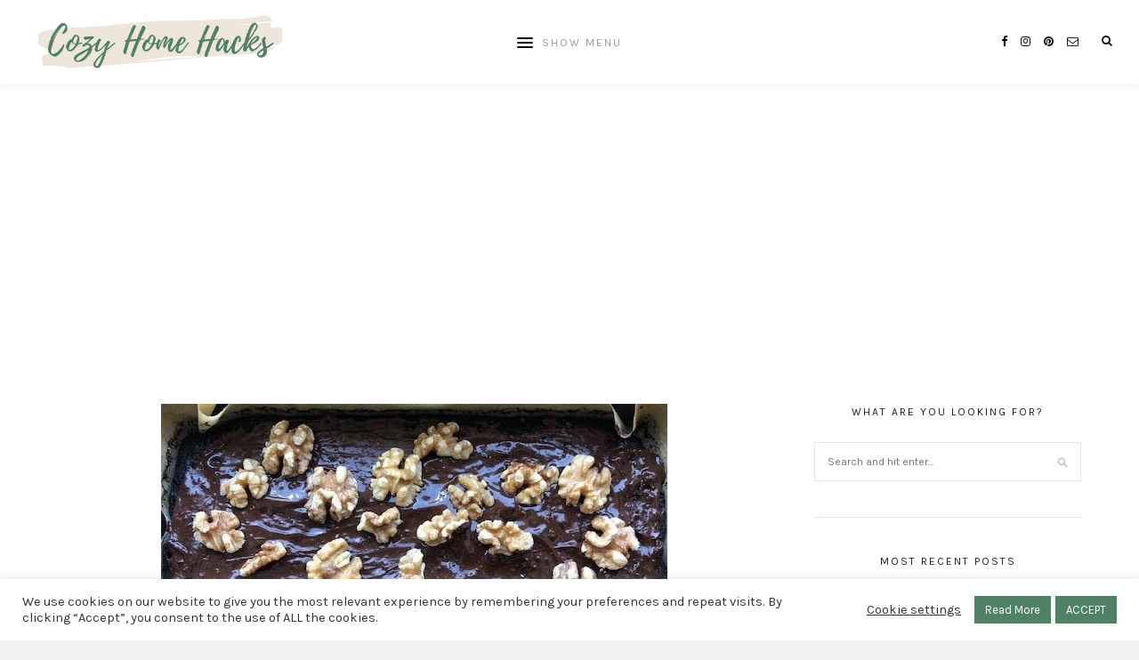

--- FILE ---
content_type: text/html; charset=UTF-8
request_url: https://cozyhomehacks.com/simple-homemade-brownie-recipe/
body_size: 17350
content:
<!DOCTYPE html>
<html lang="en-US">
<head>
<meta charset="UTF-8">
<meta http-equiv="X-UA-Compatible" content="IE=edge">
<meta name="viewport" content="width=device-width, initial-scale=1">
<link rel="profile" href="http://gmpg.org/xfn/11" />
<link rel="pingback" href="https://cozyhomehacks.com/xmlrpc.php" />
<style type="text/css">
.heateor_sss_button_instagram span.heateor_sss_svg,a.heateor_sss_instagram span.heateor_sss_svg{background:radial-gradient(circle at 30% 107%,#fdf497 0,#fdf497 5%,#fd5949 45%,#d6249f 60%,#285aeb 90%)}
.heateor_sss_horizontal_sharing .heateor_sss_svg,.heateor_sss_standard_follow_icons_container .heateor_sss_svg{
color: #fff;
border-width: 0px;
border-style: solid;
border-color: transparent;
}
.heateor_sss_horizontal_sharing .heateorSssTCBackground{
color:#666;
}
.heateor_sss_horizontal_sharing span.heateor_sss_svg:hover,.heateor_sss_standard_follow_icons_container span.heateor_sss_svg:hover{
border-color: transparent;
}
.heateor_sss_vertical_sharing span.heateor_sss_svg,.heateor_sss_floating_follow_icons_container span.heateor_sss_svg{
color: #fff;
border-width: 0px;
border-style: solid;
border-color: transparent;
}
.heateor_sss_vertical_sharing .heateorSssTCBackground{
color:#666;
}
.heateor_sss_vertical_sharing span.heateor_sss_svg:hover,.heateor_sss_floating_follow_icons_container span.heateor_sss_svg:hover{
border-color: transparent;
}
@media screen and (max-width:783px) {.heateor_sss_vertical_sharing{display:none!important}}		</style>
<meta name='robots' content='noindex, follow' />
<!-- This site is optimized with the Yoast SEO plugin v21.8 - https://yoast.com/wordpress/plugins/seo/ -->
<title>Simple Homemade Brownie Recipe - Cozy Home Hacks</title>
<meta name="description" content="This simple homemade brownie recipe is easy to make, fast to assemble and bake, and can be improved with walnuts and chocolate chips. Try it!" />
<meta property="og:locale" content="en_US" />
<meta property="og:type" content="article" />
<meta property="og:title" content="Simple Homemade Brownie Recipe - Cozy Home Hacks" />
<meta property="og:description" content="This simple homemade brownie recipe is easy to make, fast to assemble and bake, and can be improved with walnuts and chocolate chips. Try it!" />
<meta property="og:url" content="https://cozyhomehacks.com/simple-homemade-brownie-recipe/" />
<meta property="og:site_name" content="Cozy Home Hacks" />
<meta property="article:published_time" content="2021-04-07T11:35:42+00:00" />
<meta property="article:modified_time" content="2021-12-28T12:25:43+00:00" />
<meta property="og:image" content="https://cozyhomehacks.com/wp-content/uploads/2021/04/IMG_4935-rotated-e1617792899310.jpg" />
<meta property="og:image:width" content="569" />
<meta property="og:image:height" content="417" />
<meta property="og:image:type" content="image/jpeg" />
<meta name="author" content="Diana" />
<meta name="twitter:card" content="summary_large_image" />
<meta name="twitter:label1" content="Written by" />
<meta name="twitter:data1" content="Diana" />
<meta name="twitter:label2" content="Est. reading time" />
<meta name="twitter:data2" content="3 minutes" />
<script type="application/ld+json" class="yoast-schema-graph">{"@context":"https://schema.org","@graph":[{"@type":"WebPage","@id":"https://cozyhomehacks.com/simple-homemade-brownie-recipe/","url":"https://cozyhomehacks.com/simple-homemade-brownie-recipe/","name":"Simple Homemade Brownie Recipe - Cozy Home Hacks","isPartOf":{"@id":"https://cozyhomehacks.com/#website"},"primaryImageOfPage":{"@id":"https://cozyhomehacks.com/simple-homemade-brownie-recipe/#primaryimage"},"image":{"@id":"https://cozyhomehacks.com/simple-homemade-brownie-recipe/#primaryimage"},"thumbnailUrl":"https://cozyhomehacks.com/wp-content/uploads/2021/04/IMG_4935-rotated-e1617792899310.jpg","datePublished":"2021-04-07T11:35:42+00:00","dateModified":"2021-12-28T12:25:43+00:00","author":{"@id":"https://cozyhomehacks.com/#/schema/person/a677875b666dc4a25ac11ca9170a2c01"},"description":"This simple homemade brownie recipe is easy to make, fast to assemble and bake, and can be improved with walnuts and chocolate chips. Try it!","breadcrumb":{"@id":"https://cozyhomehacks.com/simple-homemade-brownie-recipe/#breadcrumb"},"inLanguage":"en-US","potentialAction":[{"@type":"ReadAction","target":["https://cozyhomehacks.com/simple-homemade-brownie-recipe/"]}]},{"@type":"ImageObject","inLanguage":"en-US","@id":"https://cozyhomehacks.com/simple-homemade-brownie-recipe/#primaryimage","url":"https://cozyhomehacks.com/wp-content/uploads/2021/04/IMG_4935-rotated-e1617792899310.jpg","contentUrl":"https://cozyhomehacks.com/wp-content/uploads/2021/04/IMG_4935-rotated-e1617792899310.jpg","width":569,"height":417,"caption":"simple homemade brownie recipe"},{"@type":"BreadcrumbList","@id":"https://cozyhomehacks.com/simple-homemade-brownie-recipe/#breadcrumb","itemListElement":[{"@type":"ListItem","position":1,"name":"Home","item":"https://cozyhomehacks.com/"},{"@type":"ListItem","position":2,"name":"My Tried and True Simple Homemade Brownie Recipe"}]},{"@type":"WebSite","@id":"https://cozyhomehacks.com/#website","url":"https://cozyhomehacks.com/","name":"Cozy Home Hacks","description":"Building my cozy home, one hack at a time","potentialAction":[{"@type":"SearchAction","target":{"@type":"EntryPoint","urlTemplate":"https://cozyhomehacks.com/?s={search_term_string}"},"query-input":"required name=search_term_string"}],"inLanguage":"en-US"},{"@type":"Person","@id":"https://cozyhomehacks.com/#/schema/person/a677875b666dc4a25ac11ca9170a2c01","name":"Diana","image":{"@type":"ImageObject","inLanguage":"en-US","@id":"https://cozyhomehacks.com/#/schema/person/image/","url":"https://secure.gravatar.com/avatar/a226a3d87f7a76046ee8878bc79dc600?s=96&d=mm&r=g","contentUrl":"https://secure.gravatar.com/avatar/a226a3d87f7a76046ee8878bc79dc600?s=96&d=mm&r=g","caption":"Diana"},"description":"Founder of Cozy Home Hacks. Lover of chocolate, walks and Red Hot Chili Peppers. Busy millennial woman juggling a full time job and a blog. Striving to do it all.","sameAs":["https://cozyhomehacks.com"],"url":"https://cozyhomehacks.com/author/diana/"}]}</script>
<!-- / Yoast SEO plugin. -->
<link rel='dns-prefetch' href='//fonts.googleapis.com' />
<link rel="alternate" type="application/rss+xml" title="Cozy Home Hacks &raquo; Feed" href="https://cozyhomehacks.com/feed/" />
<link rel="alternate" type="application/rss+xml" title="Cozy Home Hacks &raquo; Comments Feed" href="https://cozyhomehacks.com/comments/feed/" />
<link rel="alternate" type="application/rss+xml" title="Cozy Home Hacks &raquo; My Tried and True Simple Homemade Brownie Recipe Comments Feed" href="https://cozyhomehacks.com/simple-homemade-brownie-recipe/feed/" />
<!-- <link rel='stylesheet' id='sgr-css' href='https://cozyhomehacks.com/wp-content/plugins/simple-google-recaptcha/sgr.css?ver=1663593072' type='text/css' media='all' /> -->
<!-- <link rel='stylesheet' id='wp-block-library-css' href='https://cozyhomehacks.com/wp-includes/css/dist/block-library/style.min.css?ver=6.4.2' type='text/css' media='all' /> -->
<link rel="stylesheet" type="text/css" href="//cozyhomehacks.com/wp-content/cache/wpfc-minified/98yxl5pt/fgmmq.css" media="all"/>
<style id='classic-theme-styles-inline-css' type='text/css'>
/*! This file is auto-generated */
.wp-block-button__link{color:#fff;background-color:#32373c;border-radius:9999px;box-shadow:none;text-decoration:none;padding:calc(.667em + 2px) calc(1.333em + 2px);font-size:1.125em}.wp-block-file__button{background:#32373c;color:#fff;text-decoration:none}
</style>
<style id='global-styles-inline-css' type='text/css'>
body{--wp--preset--color--black: #000000;--wp--preset--color--cyan-bluish-gray: #abb8c3;--wp--preset--color--white: #ffffff;--wp--preset--color--pale-pink: #f78da7;--wp--preset--color--vivid-red: #cf2e2e;--wp--preset--color--luminous-vivid-orange: #ff6900;--wp--preset--color--luminous-vivid-amber: #fcb900;--wp--preset--color--light-green-cyan: #7bdcb5;--wp--preset--color--vivid-green-cyan: #00d084;--wp--preset--color--pale-cyan-blue: #8ed1fc;--wp--preset--color--vivid-cyan-blue: #0693e3;--wp--preset--color--vivid-purple: #9b51e0;--wp--preset--gradient--vivid-cyan-blue-to-vivid-purple: linear-gradient(135deg,rgba(6,147,227,1) 0%,rgb(155,81,224) 100%);--wp--preset--gradient--light-green-cyan-to-vivid-green-cyan: linear-gradient(135deg,rgb(122,220,180) 0%,rgb(0,208,130) 100%);--wp--preset--gradient--luminous-vivid-amber-to-luminous-vivid-orange: linear-gradient(135deg,rgba(252,185,0,1) 0%,rgba(255,105,0,1) 100%);--wp--preset--gradient--luminous-vivid-orange-to-vivid-red: linear-gradient(135deg,rgba(255,105,0,1) 0%,rgb(207,46,46) 100%);--wp--preset--gradient--very-light-gray-to-cyan-bluish-gray: linear-gradient(135deg,rgb(238,238,238) 0%,rgb(169,184,195) 100%);--wp--preset--gradient--cool-to-warm-spectrum: linear-gradient(135deg,rgb(74,234,220) 0%,rgb(151,120,209) 20%,rgb(207,42,186) 40%,rgb(238,44,130) 60%,rgb(251,105,98) 80%,rgb(254,248,76) 100%);--wp--preset--gradient--blush-light-purple: linear-gradient(135deg,rgb(255,206,236) 0%,rgb(152,150,240) 100%);--wp--preset--gradient--blush-bordeaux: linear-gradient(135deg,rgb(254,205,165) 0%,rgb(254,45,45) 50%,rgb(107,0,62) 100%);--wp--preset--gradient--luminous-dusk: linear-gradient(135deg,rgb(255,203,112) 0%,rgb(199,81,192) 50%,rgb(65,88,208) 100%);--wp--preset--gradient--pale-ocean: linear-gradient(135deg,rgb(255,245,203) 0%,rgb(182,227,212) 50%,rgb(51,167,181) 100%);--wp--preset--gradient--electric-grass: linear-gradient(135deg,rgb(202,248,128) 0%,rgb(113,206,126) 100%);--wp--preset--gradient--midnight: linear-gradient(135deg,rgb(2,3,129) 0%,rgb(40,116,252) 100%);--wp--preset--font-size--small: 13px;--wp--preset--font-size--medium: 20px;--wp--preset--font-size--large: 36px;--wp--preset--font-size--x-large: 42px;--wp--preset--spacing--20: 0.44rem;--wp--preset--spacing--30: 0.67rem;--wp--preset--spacing--40: 1rem;--wp--preset--spacing--50: 1.5rem;--wp--preset--spacing--60: 2.25rem;--wp--preset--spacing--70: 3.38rem;--wp--preset--spacing--80: 5.06rem;--wp--preset--shadow--natural: 6px 6px 9px rgba(0, 0, 0, 0.2);--wp--preset--shadow--deep: 12px 12px 50px rgba(0, 0, 0, 0.4);--wp--preset--shadow--sharp: 6px 6px 0px rgba(0, 0, 0, 0.2);--wp--preset--shadow--outlined: 6px 6px 0px -3px rgba(255, 255, 255, 1), 6px 6px rgba(0, 0, 0, 1);--wp--preset--shadow--crisp: 6px 6px 0px rgba(0, 0, 0, 1);}:where(.is-layout-flex){gap: 0.5em;}:where(.is-layout-grid){gap: 0.5em;}body .is-layout-flow > .alignleft{float: left;margin-inline-start: 0;margin-inline-end: 2em;}body .is-layout-flow > .alignright{float: right;margin-inline-start: 2em;margin-inline-end: 0;}body .is-layout-flow > .aligncenter{margin-left: auto !important;margin-right: auto !important;}body .is-layout-constrained > .alignleft{float: left;margin-inline-start: 0;margin-inline-end: 2em;}body .is-layout-constrained > .alignright{float: right;margin-inline-start: 2em;margin-inline-end: 0;}body .is-layout-constrained > .aligncenter{margin-left: auto !important;margin-right: auto !important;}body .is-layout-constrained > :where(:not(.alignleft):not(.alignright):not(.alignfull)){max-width: var(--wp--style--global--content-size);margin-left: auto !important;margin-right: auto !important;}body .is-layout-constrained > .alignwide{max-width: var(--wp--style--global--wide-size);}body .is-layout-flex{display: flex;}body .is-layout-flex{flex-wrap: wrap;align-items: center;}body .is-layout-flex > *{margin: 0;}body .is-layout-grid{display: grid;}body .is-layout-grid > *{margin: 0;}:where(.wp-block-columns.is-layout-flex){gap: 2em;}:where(.wp-block-columns.is-layout-grid){gap: 2em;}:where(.wp-block-post-template.is-layout-flex){gap: 1.25em;}:where(.wp-block-post-template.is-layout-grid){gap: 1.25em;}.has-black-color{color: var(--wp--preset--color--black) !important;}.has-cyan-bluish-gray-color{color: var(--wp--preset--color--cyan-bluish-gray) !important;}.has-white-color{color: var(--wp--preset--color--white) !important;}.has-pale-pink-color{color: var(--wp--preset--color--pale-pink) !important;}.has-vivid-red-color{color: var(--wp--preset--color--vivid-red) !important;}.has-luminous-vivid-orange-color{color: var(--wp--preset--color--luminous-vivid-orange) !important;}.has-luminous-vivid-amber-color{color: var(--wp--preset--color--luminous-vivid-amber) !important;}.has-light-green-cyan-color{color: var(--wp--preset--color--light-green-cyan) !important;}.has-vivid-green-cyan-color{color: var(--wp--preset--color--vivid-green-cyan) !important;}.has-pale-cyan-blue-color{color: var(--wp--preset--color--pale-cyan-blue) !important;}.has-vivid-cyan-blue-color{color: var(--wp--preset--color--vivid-cyan-blue) !important;}.has-vivid-purple-color{color: var(--wp--preset--color--vivid-purple) !important;}.has-black-background-color{background-color: var(--wp--preset--color--black) !important;}.has-cyan-bluish-gray-background-color{background-color: var(--wp--preset--color--cyan-bluish-gray) !important;}.has-white-background-color{background-color: var(--wp--preset--color--white) !important;}.has-pale-pink-background-color{background-color: var(--wp--preset--color--pale-pink) !important;}.has-vivid-red-background-color{background-color: var(--wp--preset--color--vivid-red) !important;}.has-luminous-vivid-orange-background-color{background-color: var(--wp--preset--color--luminous-vivid-orange) !important;}.has-luminous-vivid-amber-background-color{background-color: var(--wp--preset--color--luminous-vivid-amber) !important;}.has-light-green-cyan-background-color{background-color: var(--wp--preset--color--light-green-cyan) !important;}.has-vivid-green-cyan-background-color{background-color: var(--wp--preset--color--vivid-green-cyan) !important;}.has-pale-cyan-blue-background-color{background-color: var(--wp--preset--color--pale-cyan-blue) !important;}.has-vivid-cyan-blue-background-color{background-color: var(--wp--preset--color--vivid-cyan-blue) !important;}.has-vivid-purple-background-color{background-color: var(--wp--preset--color--vivid-purple) !important;}.has-black-border-color{border-color: var(--wp--preset--color--black) !important;}.has-cyan-bluish-gray-border-color{border-color: var(--wp--preset--color--cyan-bluish-gray) !important;}.has-white-border-color{border-color: var(--wp--preset--color--white) !important;}.has-pale-pink-border-color{border-color: var(--wp--preset--color--pale-pink) !important;}.has-vivid-red-border-color{border-color: var(--wp--preset--color--vivid-red) !important;}.has-luminous-vivid-orange-border-color{border-color: var(--wp--preset--color--luminous-vivid-orange) !important;}.has-luminous-vivid-amber-border-color{border-color: var(--wp--preset--color--luminous-vivid-amber) !important;}.has-light-green-cyan-border-color{border-color: var(--wp--preset--color--light-green-cyan) !important;}.has-vivid-green-cyan-border-color{border-color: var(--wp--preset--color--vivid-green-cyan) !important;}.has-pale-cyan-blue-border-color{border-color: var(--wp--preset--color--pale-cyan-blue) !important;}.has-vivid-cyan-blue-border-color{border-color: var(--wp--preset--color--vivid-cyan-blue) !important;}.has-vivid-purple-border-color{border-color: var(--wp--preset--color--vivid-purple) !important;}.has-vivid-cyan-blue-to-vivid-purple-gradient-background{background: var(--wp--preset--gradient--vivid-cyan-blue-to-vivid-purple) !important;}.has-light-green-cyan-to-vivid-green-cyan-gradient-background{background: var(--wp--preset--gradient--light-green-cyan-to-vivid-green-cyan) !important;}.has-luminous-vivid-amber-to-luminous-vivid-orange-gradient-background{background: var(--wp--preset--gradient--luminous-vivid-amber-to-luminous-vivid-orange) !important;}.has-luminous-vivid-orange-to-vivid-red-gradient-background{background: var(--wp--preset--gradient--luminous-vivid-orange-to-vivid-red) !important;}.has-very-light-gray-to-cyan-bluish-gray-gradient-background{background: var(--wp--preset--gradient--very-light-gray-to-cyan-bluish-gray) !important;}.has-cool-to-warm-spectrum-gradient-background{background: var(--wp--preset--gradient--cool-to-warm-spectrum) !important;}.has-blush-light-purple-gradient-background{background: var(--wp--preset--gradient--blush-light-purple) !important;}.has-blush-bordeaux-gradient-background{background: var(--wp--preset--gradient--blush-bordeaux) !important;}.has-luminous-dusk-gradient-background{background: var(--wp--preset--gradient--luminous-dusk) !important;}.has-pale-ocean-gradient-background{background: var(--wp--preset--gradient--pale-ocean) !important;}.has-electric-grass-gradient-background{background: var(--wp--preset--gradient--electric-grass) !important;}.has-midnight-gradient-background{background: var(--wp--preset--gradient--midnight) !important;}.has-small-font-size{font-size: var(--wp--preset--font-size--small) !important;}.has-medium-font-size{font-size: var(--wp--preset--font-size--medium) !important;}.has-large-font-size{font-size: var(--wp--preset--font-size--large) !important;}.has-x-large-font-size{font-size: var(--wp--preset--font-size--x-large) !important;}
.wp-block-navigation a:where(:not(.wp-element-button)){color: inherit;}
:where(.wp-block-post-template.is-layout-flex){gap: 1.25em;}:where(.wp-block-post-template.is-layout-grid){gap: 1.25em;}
:where(.wp-block-columns.is-layout-flex){gap: 2em;}:where(.wp-block-columns.is-layout-grid){gap: 2em;}
.wp-block-pullquote{font-size: 1.5em;line-height: 1.6;}
</style>
<!-- <link rel='stylesheet' id='cookie-law-info-css' href='https://cozyhomehacks.com/wp-content/plugins/cookie-law-info/legacy/public/css/cookie-law-info-public.css?ver=3.1.7' type='text/css' media='all' /> -->
<!-- <link rel='stylesheet' id='cookie-law-info-gdpr-css' href='https://cozyhomehacks.com/wp-content/plugins/cookie-law-info/legacy/public/css/cookie-law-info-gdpr.css?ver=3.1.7' type='text/css' media='all' /> -->
<!-- <link rel='stylesheet' id='laurel-parent-style-css' href='https://cozyhomehacks.com/wp-content/themes/laurel/style.css?ver=6.4.2' type='text/css' media='all' /> -->
<!-- <link rel='stylesheet' id='laurel_style-css' href='https://cozyhomehacks.com/wp-content/themes/laurel-child/style.css?ver=1.4.1' type='text/css' media='all' /> -->
<link rel="stylesheet" type="text/css" href="//cozyhomehacks.com/wp-content/cache/wpfc-minified/ma3lg0x3/fgmmq.css" media="all"/>
<style id='laurel_style-inline-css' type='text/css'>
#logo img, #logo-secondary img { max-width: 100%; }a, .woocommerce .star-rating { color: #508164; }.cart-contents .sp-count { background: #508164; }
</style>
<!-- <link rel='stylesheet' id='fontawesome-css' href='https://cozyhomehacks.com/wp-content/themes/laurel/css/font-awesome.min.css?ver=6.4.2' type='text/css' media='all' /> -->
<!-- <link rel='stylesheet' id='bxslider-css' href='https://cozyhomehacks.com/wp-content/themes/laurel/css/jquery.bxslider.css?ver=6.4.2' type='text/css' media='all' /> -->
<!-- <link rel='stylesheet' id='laurel_respon-css' href='https://cozyhomehacks.com/wp-content/themes/laurel/css/responsive.css?ver=1.4' type='text/css' media='all' /> -->
<link rel="stylesheet" type="text/css" href="//cozyhomehacks.com/wp-content/cache/wpfc-minified/qxax91pv/fgmmq.css" media="all"/>
<link rel='stylesheet' id='laurel-fonts-css' href='https://fonts.googleapis.com/css?family=Karla%3A400%2C700%2C400italic%2C700italic%26subset%3Dlatin%2Clatin-ext%7CLora%3A400%2C700%2C700italic%2C400italic%26subset%3Dlatin%2Clatin-ext&#038;ver=1.4' type='text/css' media='all' />
<!-- <link rel='stylesheet' id='heateor_sss_frontend_css-css' href='https://cozyhomehacks.com/wp-content/plugins/sassy-social-share/public/css/sassy-social-share-public.css?ver=3.3.56' type='text/css' media='all' /> -->
<script type="text/javascript" id="sgr-js-extra">
/* <![CDATA[ */
var sgr = {"sgr_site_key":"6Ld2vhMbAAAAAPQI65xxmrY9rSxipNhP1H11U-Yj"};
/* ]]> */
</script>
<script src='//cozyhomehacks.com/wp-content/cache/wpfc-minified/q5nz2s4j/fgmmq.js' type="text/javascript"></script>
<!-- <script type="text/javascript" src="https://cozyhomehacks.com/wp-content/plugins/simple-google-recaptcha/sgr.js?ver=1663593072" id="sgr-js"></script> -->
<!-- <script type="text/javascript" src="https://cozyhomehacks.com/wp-includes/js/jquery/jquery.min.js?ver=3.7.1" id="jquery-core-js"></script> -->
<!-- <script type="text/javascript" src="https://cozyhomehacks.com/wp-includes/js/jquery/jquery-migrate.min.js?ver=3.4.1" id="jquery-migrate-js"></script> -->
<script type="text/javascript" id="cookie-law-info-js-extra">
/* <![CDATA[ */
var Cli_Data = {"nn_cookie_ids":[],"cookielist":[],"non_necessary_cookies":[],"ccpaEnabled":"","ccpaRegionBased":"","ccpaBarEnabled":"","strictlyEnabled":["necessary","obligatoire"],"ccpaType":"ccpa_gdpr","js_blocking":"1","custom_integration":"","triggerDomRefresh":"","secure_cookies":""};
var cli_cookiebar_settings = {"animate_speed_hide":"500","animate_speed_show":"500","background":"#FFF","border":"#b1a6a6c2","border_on":"","button_1_button_colour":"#508164","button_1_button_hover":"#406750","button_1_link_colour":"#fff","button_1_as_button":"1","button_1_new_win":"","button_2_button_colour":"#508164","button_2_button_hover":"#406750","button_2_link_colour":"#ffffff","button_2_as_button":"1","button_2_hidebar":"","button_3_button_colour":"#3566bb","button_3_button_hover":"#2a5296","button_3_link_colour":"#fff","button_3_as_button":"1","button_3_new_win":"","button_4_button_colour":"#000","button_4_button_hover":"#000000","button_4_link_colour":"#333333","button_4_as_button":"","button_7_button_colour":"#61a229","button_7_button_hover":"#4e8221","button_7_link_colour":"#fff","button_7_as_button":"1","button_7_new_win":"","font_family":"inherit","header_fix":"","notify_animate_hide":"1","notify_animate_show":"","notify_div_id":"#cookie-law-info-bar","notify_position_horizontal":"right","notify_position_vertical":"bottom","scroll_close":"","scroll_close_reload":"","accept_close_reload":"","reject_close_reload":"","showagain_tab":"1","showagain_background":"#fff","showagain_border":"#000","showagain_div_id":"#cookie-law-info-again","showagain_x_position":"100px","text":"#333333","show_once_yn":"","show_once":"10000","logging_on":"","as_popup":"","popup_overlay":"1","bar_heading_text":"","cookie_bar_as":"banner","popup_showagain_position":"bottom-right","widget_position":"left"};
var log_object = {"ajax_url":"https:\/\/cozyhomehacks.com\/wp-admin\/admin-ajax.php"};
/* ]]> */
</script>
<script src='//cozyhomehacks.com/wp-content/cache/wpfc-minified/kym2askq/fgmmq.js' type="text/javascript"></script>
<!-- <script type="text/javascript" src="https://cozyhomehacks.com/wp-content/plugins/cookie-law-info/legacy/public/js/cookie-law-info-public.js?ver=3.1.7" id="cookie-law-info-js"></script> -->
<link rel="https://api.w.org/" href="https://cozyhomehacks.com/wp-json/" /><link rel="alternate" type="application/json" href="https://cozyhomehacks.com/wp-json/wp/v2/posts/419" /><link rel="EditURI" type="application/rsd+xml" title="RSD" href="https://cozyhomehacks.com/xmlrpc.php?rsd" />
<meta name="generator" content="WordPress 6.4.2" />
<link rel='shortlink' href='https://cozyhomehacks.com/?p=419' />
<link rel="alternate" type="application/json+oembed" href="https://cozyhomehacks.com/wp-json/oembed/1.0/embed?url=https%3A%2F%2Fcozyhomehacks.com%2Fsimple-homemade-brownie-recipe%2F" />
<link rel="alternate" type="text/xml+oembed" href="https://cozyhomehacks.com/wp-json/oembed/1.0/embed?url=https%3A%2F%2Fcozyhomehacks.com%2Fsimple-homemade-brownie-recipe%2F&#038;format=xml" />
<script async src="https://www.googletagmanager.com/gtag/js?id=G-XFDZFL1XE5"></script>
<script async>
window.dataLayer = window.dataLayer || [];
function gtag(){dataLayer.push(arguments);}
gtag('js', new Date());
gtag('config', 'G-XFDZFL1XE5');
</script>
<script data-ad-client="ca-pub-1770970446312625" async src="https://pagead2.googlesyndication.com/pagead/js/adsbygoogle.js"></script> 
<script async src="https://www.googletagmanager.com/gtag/js?id=UA-182451475-1"></script>
<script>
window.dataLayer = window.dataLayer || [];
function gtag(){dataLayer.push(arguments);}
gtag('js', new Date());
gtag('config', 'UA-182451475-1');
</script>
<link rel="icon" href="https://cozyhomehacks.com/wp-content/uploads/2020/11/cropped-LOGO-cozy-home-hacks-1-32x32.png" sizes="32x32" />
<link rel="icon" href="https://cozyhomehacks.com/wp-content/uploads/2020/11/cropped-LOGO-cozy-home-hacks-1-192x192.png" sizes="192x192" />
<link rel="apple-touch-icon" href="https://cozyhomehacks.com/wp-content/uploads/2020/11/cropped-LOGO-cozy-home-hacks-1-180x180.png" />
<meta name="msapplication-TileImage" content="https://cozyhomehacks.com/wp-content/uploads/2020/11/cropped-LOGO-cozy-home-hacks-1-270x270.png" />
</head>
<body class="post-template-default single single-post postid-419 single-format-standard">
<div id="wrapper">
<header id="top-bar" >
<div id="logo">
<a href="https://cozyhomehacks.com/"><img src="https://cozyhomehacks.com/wp-content/uploads/2020/11/header-300x78-1.png" alt="Cozy Home Hacks" /></a>
</div>
<nav id="navigation">
<div id="nav-wrapper">
<ul id="menu-top-bar-menu" class="menu"><li id="menu-item-105" class="menu-item menu-item-type-taxonomy menu-item-object-category menu-item-105"><a href="https://cozyhomehacks.com/category/lifestyle/">Lifestyle</a></li>
<li id="menu-item-380" class="menu-item menu-item-type-taxonomy menu-item-object-category menu-item-380"><a href="https://cozyhomehacks.com/category/home-hacks/">Home Hacks</a></li>
<li id="menu-item-107" class="menu-item menu-item-type-taxonomy menu-item-object-category current-post-ancestor current-menu-parent current-post-parent menu-item-107"><a href="https://cozyhomehacks.com/category/health-food/">Health &amp; Food</a></li>
<li id="menu-item-378" class="menu-item menu-item-type-taxonomy menu-item-object-category menu-item-378"><a href="https://cozyhomehacks.com/category/beauty-fashion/">Beauty &amp; Fashion</a></li>
</ul>					
</div>
<div id="slick-mobile-menu"></div>
</nav>
<div id="top-right">
<div id="top-search">
<a href="#"><i class="fa fa-search"></i></a>
</div>
<div id="show-search">
<form role="search" method="get" id="searchform" action="https://cozyhomehacks.com/">
<input type="text" placeholder="Search and hit enter..." name="s" id="s" />
<i class="fa fa-search search-icon"></i>
</form>					<a href="#" class="close-search"><i class="fa fa-close"></i></a>
</div>
<div id="top-social">
<a href="https://facebook.com/CozyHomeHacks" target="_blank"><i class="fa fa-facebook"></i></a>		<a href="https://instagram.com/thecozyhomehacks" target="_blank"><i class="fa fa-instagram"></i></a>	<a href="https://pinterest.com/cozyhomehacks" target="_blank"><i class="fa fa-pinterest"></i></a>									<a href="mailto:contact.cozyhomehacks@gmail.com" target="_blank"><i class="fa fa-envelope-o"></i></a>					</div>
</div>
</header>
<div id="inner-wrapper" >
<div id="mobile-logo">
<a href="https://cozyhomehacks.com/"><img src="https://cozyhomehacks.com/wp-content/uploads/2020/11/header-300x78-1.png" alt="Cozy Home Hacks" /></a>
</div>	
<div class="sp-container">
<div class="sp-row">
<div id="main">
<div class="sp-row post-layout">
<div class="sp-col-12">
<article id="post-419" class="post-419 post type-post status-publish format-standard has-post-thumbnail hentry category-health-food tag-brownie-recipe tag-desserts">
<div class="post-img">
<img width="569" height="417" src="https://cozyhomehacks.com/wp-content/uploads/2021/04/IMG_4935-rotated-e1617792899310.jpg" class="attachment-laurel-full-thumb size-laurel-full-thumb wp-post-image" alt="simple homemade brownie recipe" decoding="async" fetchpriority="high" srcset="https://cozyhomehacks.com/wp-content/uploads/2021/04/IMG_4935-rotated-e1617792899310.jpg 569w, https://cozyhomehacks.com/wp-content/uploads/2021/04/IMG_4935-rotated-e1617792899310-300x220.jpg 300w" sizes="(max-width: 569px) 100vw, 569px" />							</div>
<div class="post-header ">
<span class="cat"><a href="https://cozyhomehacks.com/category/health-food/" rel="category tag">Health &amp; Food</a></span>
<h1 class="entry-title">My Tried and True Simple Homemade Brownie Recipe</h1>
</div>
<div class="post-entry ">
<p>I’m a chocolate kind of gal, so one of the first things I ever tried to cook was a brownie. The first batch didn’t turn out that good, but with time I improved my recipe and my technique. Now I can proudly say it turns out delicious.&nbsp;</p>
<p>I remember looking, back then, for a simple homemade brownie recipe and being discouraged by the lack of easy to follow recipes. A brownie shouldn’t be that complicated, shouldn’t it?&nbsp;</p>
<p>But eventually I finally found one that was pretty basic, and made it my own.&nbsp;</p>
<p>The simple homemade brownie recipe below is easy to make, fast to assemble and bake, and can be improved with walnuts, chocolate chips and whatever else you prefer to add into your brownies / cakes (I usually do walnuts and chocolate chip cookies).&nbsp;</p>
<p>So here is my tried and true simple homemade brownie recipe:</p>
<h2 class="wp-block-heading"><strong>Ingredients</strong></h2>
<ul><li>200 g / 7 oz of dark chocolate</li><li>200g / 7 oz of chocolate for icing (whatever flavor and brand you want)</li><li>150g / 5.2 oz butter</li><li>25g / 1 oz of Cacao Powder</li><li>200 g / 7 oz brown sugar</li><li>3 large eggs</li><li>100 g / 3.5 oz flour</li><li>1 teaspoon vanilla extract</li><li>1 teaspoon baking powder</li><li>A pinch of salt</li><li>Optional: walnuts, chocolate chips, etc.</li></ul>
<h2 class="wp-block-heading"><strong>Cook time</strong></h2>
<ul><li>10 minutes to prepare</li><li>20-30minutes to bake</li><li>5 minutes for icing&nbsp;</li></ul>
<p><strong>Total</strong>: 35-45 minutes</p>
<p></p>
<h2 class="wp-block-heading"><strong>Simple Homemade Brownie Recipe</strong></h2>
<p>The simple homemade brownie recipe starts with melting the dark chocolate and the butter in a small pan, at a low heat. Don’t burn the mixture, instead have it simmer and keep mixing it to make sure it doesn’t stick and everything is melted.&nbsp;</p>
<p>Then pour the mixture into a big bowl and add the sugar and cacao powder. Mix it well, with the blender or a big wooden spoon.&nbsp;</p>
<p>Next, add the eggs, one by one, mixing after each one.&nbsp;</p>
<p>Lastly, add the flour, with the baking soda, vanilla extract and the pinch of salt, and mix. Optionally, you can also add walnuts, chocolate chips.</p>
<p>Now grab the tray, spray with oil or use some butter, so the mixture doesn’t stick. Pour everything in and level it with a spatula or knife. Then put it in the oven at 350 F / 180 C for 20-30 min. Use the toothpick method to see if it’s done.&nbsp;</p>
<p>After the brownie is out, let it cool on the counter for a bit and prepare the “icing”. And by icing, I mean to just melt 200g/7oz of whatever chocolate you like or have on hand, then pour it over the brownie.</p>
<p>So there it is: my simple homemade brownie recipe! What do you think? Easy to pull off, right?</p>
<p>p.s.  If you&#8217;re looking for other homemade recipes, I also have a great <a href="https://cozyhomehacks.com/easy-chili-recipe/" target="_blank" rel="noreferrer noopener"><strong><span style="text-decoration: underline;">Homemade Chill Recipe</span></strong></a>!</p>
<div class='heateorSssClear'></div><div  class='heateor_sss_sharing_container heateor_sss_horizontal_sharing' data-heateor-sss-href='https://cozyhomehacks.com/simple-homemade-brownie-recipe/'><div class='heateor_sss_sharing_title' style="font-weight:bold" >Spread the love</div><div class="heateor_sss_sharing_ul"><a aria-label="Facebook" class="heateor_sss_facebook" href="https://www.facebook.com/sharer/sharer.php?u=https%3A%2F%2Fcozyhomehacks.com%2Fsimple-homemade-brownie-recipe%2F" title="Facebook" rel="nofollow noopener" target="_blank" style="font-size:32px!important;box-shadow:none;display:inline-block;vertical-align:middle"><span class="heateor_sss_svg" style="background-color:#3c589a;width:35px;height:35px;border-radius:999px;display:inline-block;opacity:1;float:left;font-size:32px;box-shadow:none;display:inline-block;font-size:16px;padding:0 4px;vertical-align:middle;background-repeat:repeat;overflow:hidden;padding:0;cursor:pointer;box-sizing:content-box"><svg style="display:block;border-radius:999px;" focusable="false" aria-hidden="true" xmlns="http://www.w3.org/2000/svg" width="100%" height="100%" viewBox="-5 -5 42 42"><path d="M17.78 27.5V17.008h3.522l.527-4.09h-4.05v-2.61c0-1.182.33-1.99 2.023-1.99h2.166V4.66c-.375-.05-1.66-.16-3.155-.16-3.123 0-5.26 1.905-5.26 5.405v3.016h-3.53v4.09h3.53V27.5h4.223z" fill="#fff"></path></svg></span></a><a aria-label="Twitter" class="heateor_sss_button_twitter" href="http://twitter.com/intent/tweet?text=My%20Tried%20and%20True%20Simple%20Homemade%20Brownie%20Recipe&url=https%3A%2F%2Fcozyhomehacks.com%2Fsimple-homemade-brownie-recipe%2F" title="Twitter" rel="nofollow noopener" target="_blank" style="font-size:32px!important;box-shadow:none;display:inline-block;vertical-align:middle"><span class="heateor_sss_svg heateor_sss_s__default heateor_sss_s_twitter" style="background-color:#55acee;width:35px;height:35px;border-radius:999px;display:inline-block;opacity:1;float:left;font-size:32px;box-shadow:none;display:inline-block;font-size:16px;padding:0 4px;vertical-align:middle;background-repeat:repeat;overflow:hidden;padding:0;cursor:pointer;box-sizing:content-box"><svg style="display:block;border-radius:999px;" focusable="false" aria-hidden="true" xmlns="http://www.w3.org/2000/svg" width="100%" height="100%" viewBox="-4 -4 39 39"><path d="M28 8.557a9.913 9.913 0 0 1-2.828.775 4.93 4.93 0 0 0 2.166-2.725 9.738 9.738 0 0 1-3.13 1.194 4.92 4.92 0 0 0-3.593-1.55 4.924 4.924 0 0 0-4.794 6.049c-4.09-.21-7.72-2.17-10.15-5.15a4.942 4.942 0 0 0-.665 2.477c0 1.71.87 3.214 2.19 4.1a4.968 4.968 0 0 1-2.23-.616v.06c0 2.39 1.7 4.38 3.952 4.83-.414.115-.85.174-1.297.174-.318 0-.626-.03-.928-.086a4.935 4.935 0 0 0 4.6 3.42 9.893 9.893 0 0 1-6.114 2.107c-.398 0-.79-.023-1.175-.068a13.953 13.953 0 0 0 7.55 2.213c9.056 0 14.01-7.507 14.01-14.013 0-.213-.005-.426-.015-.637.96-.695 1.795-1.56 2.455-2.55z" fill="#fff"></path></svg></span></a><a aria-label="Linkedin" class="heateor_sss_button_linkedin" href="https://www.linkedin.com/sharing/share-offsite/?url=https%3A%2F%2Fcozyhomehacks.com%2Fsimple-homemade-brownie-recipe%2F" title="Linkedin" rel="nofollow noopener" target="_blank" style="font-size:32px!important;box-shadow:none;display:inline-block;vertical-align:middle"><span class="heateor_sss_svg heateor_sss_s__default heateor_sss_s_linkedin" style="background-color:#0077b5;width:35px;height:35px;border-radius:999px;display:inline-block;opacity:1;float:left;font-size:32px;box-shadow:none;display:inline-block;font-size:16px;padding:0 4px;vertical-align:middle;background-repeat:repeat;overflow:hidden;padding:0;cursor:pointer;box-sizing:content-box"><svg style="display:block;border-radius:999px;" focusable="false" aria-hidden="true" xmlns="http://www.w3.org/2000/svg" width="100%" height="100%" viewBox="0 0 32 32"><path d="M6.227 12.61h4.19v13.48h-4.19V12.61zm2.095-6.7a2.43 2.43 0 0 1 0 4.86c-1.344 0-2.428-1.09-2.428-2.43s1.084-2.43 2.428-2.43m4.72 6.7h4.02v1.84h.058c.56-1.058 1.927-2.176 3.965-2.176 4.238 0 5.02 2.792 5.02 6.42v7.395h-4.183v-6.56c0-1.564-.03-3.574-2.178-3.574-2.18 0-2.514 1.7-2.514 3.46v6.668h-4.187V12.61z" fill="#fff"></path></svg></span></a><a aria-label="Pinterest" class="heateor_sss_button_pinterest" href="https://cozyhomehacks.com/simple-homemade-brownie-recipe/" onclick="event.preventDefault();javascript:void( (function() {var e=document.createElement('script' );e.setAttribute('type','text/javascript' );e.setAttribute('charset','UTF-8' );e.setAttribute('src','//assets.pinterest.com/js/pinmarklet.js?r='+Math.random()*99999999);document.body.appendChild(e)})());" title="Pinterest" rel="nofollow noopener" style="font-size:32px!important;box-shadow:none;display:inline-block;vertical-align:middle"><span class="heateor_sss_svg heateor_sss_s__default heateor_sss_s_pinterest" style="background-color:#cc2329;width:35px;height:35px;border-radius:999px;display:inline-block;opacity:1;float:left;font-size:32px;box-shadow:none;display:inline-block;font-size:16px;padding:0 4px;vertical-align:middle;background-repeat:repeat;overflow:hidden;padding:0;cursor:pointer;box-sizing:content-box"><svg style="display:block;border-radius:999px;" focusable="false" aria-hidden="true" xmlns="http://www.w3.org/2000/svg" width="100%" height="100%" viewBox="-2 -2 35 35"><path fill="#fff" d="M16.539 4.5c-6.277 0-9.442 4.5-9.442 8.253 0 2.272.86 4.293 2.705 5.046.303.125.574.005.662-.33.061-.231.205-.816.27-1.06.088-.331.053-.447-.191-.736-.532-.627-.873-1.439-.873-2.591 0-3.338 2.498-6.327 6.505-6.327 3.548 0 5.497 2.168 5.497 5.062 0 3.81-1.686 7.025-4.188 7.025-1.382 0-2.416-1.142-2.085-2.545.397-1.674 1.166-3.48 1.166-4.689 0-1.081-.581-1.983-1.782-1.983-1.413 0-2.548 1.462-2.548 3.419 0 1.247.421 2.091.421 2.091l-1.699 7.199c-.505 2.137-.076 4.755-.039 5.019.021.158.223.196.314.077.13-.17 1.813-2.247 2.384-4.324.162-.587.929-3.631.929-3.631.46.876 1.801 1.646 3.227 1.646 4.247 0 7.128-3.871 7.128-9.053.003-3.918-3.317-7.568-8.361-7.568z"/></svg></span></a><a aria-label="Whatsapp" class="heateor_sss_whatsapp" href="https://api.whatsapp.com/send?text=My%20Tried%20and%20True%20Simple%20Homemade%20Brownie%20Recipe https%3A%2F%2Fcozyhomehacks.com%2Fsimple-homemade-brownie-recipe%2F" title="Whatsapp" rel="nofollow noopener" target="_blank" style="font-size:32px!important;box-shadow:none;display:inline-block;vertical-align:middle"><span class="heateor_sss_svg" style="background-color:#55eb4c;width:35px;height:35px;border-radius:999px;display:inline-block;opacity:1;float:left;font-size:32px;box-shadow:none;display:inline-block;font-size:16px;padding:0 4px;vertical-align:middle;background-repeat:repeat;overflow:hidden;padding:0;cursor:pointer;box-sizing:content-box"><svg style="display:block;border-radius:999px;" focusable="false" aria-hidden="true" xmlns="http://www.w3.org/2000/svg" width="100%" height="100%" viewBox="-6 -5 40 40"><path class="heateor_sss_svg_stroke heateor_sss_no_fill" stroke="#fff" stroke-width="2" fill="none" d="M 11.579798566743314 24.396926207859085 A 10 10 0 1 0 6.808479557110079 20.73576436351046"></path><path d="M 7 19 l -1 6 l 6 -1" class="heateor_sss_no_fill heateor_sss_svg_stroke" stroke="#fff" stroke-width="2" fill="none"></path><path d="M 10 10 q -1 8 8 11 c 5 -1 0 -6 -1 -3 q -4 -3 -5 -5 c 4 -2 -1 -5 -1 -4" fill="#fff"></path></svg></span></a><a aria-label="Facebook Share" style="padding:7.35px 0 !important" class="heateor_sss_facebook_share"><div class="fb-share-button" data-href="https://cozyhomehacks.com/simple-homemade-brownie-recipe/" data-layout="button"></div></a><a aria-label="Facebook Like" style="padding:7.35px 0 !important" class="heateor_sss_facebook_like"><div class="fb-like" data-href="https://cozyhomehacks.com/simple-homemade-brownie-recipe/" data-layout="button" data-action="like" data-show-faces="false" data-share="false"></div></a><a aria-label="Tweet" style="padding:7.35px 0!important" class="heateor_sss_twitter_tweet" data-heateor-sss-href="https://cozyhomehacks.com/simple-homemade-brownie-recipe/"><a href="https://twitter.com/share" class="twitter-share-button" data-url="https://cozyhomehacks.com/simple-homemade-brownie-recipe/" data-counturl="https://cozyhomehacks.com/simple-homemade-brownie-recipe/" data-text="My+Tried+and+True+Simple+Homemade+Brownie+Recipe" data-via="" data-lang="en_US">Tweet</a><script>!function(d,s,id) {var js,fjs=d.getElementsByTagName(s)[0],p=/^http:/.test(d.location)?"http":"https";if ( !d.getElementById(id) ) {js=d.createElement(s);js.id=id;js.src=p+"://platform.twitter.com/widgets.js";fjs.parentNode.insertBefore(js,fjs);}}(document, "script", "twitter-wjs");</script></a><a aria-label="Pinterest Pin" style="padding:7.35px 0!important;margin-top:-1px!important" class="heateor_sss_pinterest_pin"><a data-pin-lang="en_US" href="//www.pinterest.com/pin/create/button/?url=https://cozyhomehacks.com/simple-homemade-brownie-recipe/" data-pin-do="buttonPin" data-pin-config="beside"><img src="//assets.pinterest.com/images/pidgets/pinit_fg_en_rect_gray_20.png" /></a><script type="text/javascript" async src="//assets.pinterest.com/js/pinit.js"></script></a><a class="heateor_sss_more" title="More" rel="nofollow noopener" style="font-size: 32px!important;border:0;box-shadow:none;display:inline-block!important;font-size:16px;padding:0 4px;vertical-align: middle;display:inline;" href="https://cozyhomehacks.com/simple-homemade-brownie-recipe/" onclick="event.preventDefault()"><span class="heateor_sss_svg" style="background-color:#ee8e2d;width:35px;height:35px;border-radius:999px;display:inline-block!important;opacity:1;float:left;font-size:32px!important;box-shadow:none;display:inline-block;font-size:16px;padding:0 4px;vertical-align:middle;display:inline;background-repeat:repeat;overflow:hidden;padding:0;cursor:pointer;box-sizing:content-box;" onclick="heateorSssMoreSharingPopup(this, 'https://cozyhomehacks.com/simple-homemade-brownie-recipe/', 'My%20Tried%20and%20True%20Simple%20Homemade%20Brownie%20Recipe', '' )"><svg xmlns="http://www.w3.org/2000/svg" xmlns:xlink="http://www.w3.org/1999/xlink" viewBox="-.3 0 32 32" version="1.1" width="100%" height="100%" style="display:block;border-radius:999px;" xml:space="preserve"><g><path fill="#fff" d="M18 14V8h-4v6H8v4h6v6h4v-6h6v-4h-6z" fill-rule="evenodd"></path></g></svg></span></a></div><div class="heateorSssClear"></div></div><div class='heateorSssClear'></div>			
<div class="post-tags">
<a href="https://cozyhomehacks.com/tag/brownie-recipe/" rel="tag">brownie recipe</a><a href="https://cozyhomehacks.com/tag/desserts/" rel="tag">desserts</a>			</div>
</div>
<div class="post-meta">
<div class="meta-left">
</div>
<div class="meta-right">
<div class="share">
<a target="_blank" href="https://www.facebook.com/sharer/sharer.php?u=https://cozyhomehacks.com/simple-homemade-brownie-recipe/"><i class="fa fa-facebook"></i></a>
<a target="_blank" href="https://twitter.com/intent/tweet?text=Check%20out%20this%20article:%20My+Tried+and+True+Simple+Homemade+Brownie+Recipe&url=https://cozyhomehacks.com/simple-homemade-brownie-recipe/"><i class="fa fa-twitter"></i></a>
<a data-pin-do="none" target="_blank" href="https://pinterest.com/pin/create/button/?url=https://cozyhomehacks.com/simple-homemade-brownie-recipe/&media=https://cozyhomehacks.com/wp-content/uploads/2021/04/IMG_4935-rotated-e1617792899310.jpg&description=My+Tried+and+True+Simple+Homemade+Brownie+Recipe"><i class="fa fa-pinterest"></i></a>
<a target="_blank" href="https://www.linkedin.com/shareArticle?mini=true&url=https://cozyhomehacks.com/simple-homemade-brownie-recipe/&title=My+Tried+and+True+Simple+Homemade+Brownie+Recipe&summary=&source="><i class="fa fa-linkedin"></i></a>
</div>
<div class="meta-comment">
<a href="https://cozyhomehacks.com/simple-homemade-brownie-recipe/#comments">0 <i class="fa fa-comment-o"></i></a>
</div>
</div>
</div>
<!-- Display Author Box -->
<div class="post-author">
<div class="author-img">
<img alt='' src='https://secure.gravatar.com/avatar/a226a3d87f7a76046ee8878bc79dc600?s=100&#038;d=mm&#038;r=g' srcset='https://secure.gravatar.com/avatar/a226a3d87f7a76046ee8878bc79dc600?s=200&#038;d=mm&#038;r=g 2x' class='avatar avatar-100 photo' height='100' width='100' decoding='async'/>	</div>
<div class="author-content">
<h5><span class="about-italic">About</span> <a href="https://cozyhomehacks.com/author/diana/" title="Posts by Diana" rel="author">Diana</a></h5>
<p>Founder of Cozy Home Hacks. Lover of chocolate, walks and Red Hot Chili Peppers. Busy millennial woman juggling a full time job and a blog. Striving to do it all.</p>
</div>
</div>			
<!-- Display Related Posts -->
<div class="post-related"><h4 class="block-heading">You Might Also Like...</h4>
<div class="sp-row">
<div class="sp-col-4">
<div class="item-related">
<a href="https://cozyhomehacks.com/how-to-discover-new-recipes/"><img width="520" height="400" src="https://cozyhomehacks.com/wp-content/uploads/2021/02/discover-new-recipes-banner-520x400.jpg" class="attachment-laurel-misc-thumb size-laurel-misc-thumb wp-post-image" alt="discover new recipes banner" decoding="async" /></a>
<h3><a href="https://cozyhomehacks.com/how-to-discover-new-recipes/">How To Discover New Recipes To Try</a></h3>
<span class="date">February 9, 2021</span>					
</div>
</div>
<div class="sp-col-4">
<div class="item-related">
<a href="https://cozyhomehacks.com/food-kitchen-quotes-i-love/"><img width="400" height="400" src="https://cozyhomehacks.com/wp-content/uploads/2020/11/PIN-Quote-Come-to-the-dark-side.png" class="attachment-laurel-misc-thumb size-laurel-misc-thumb wp-post-image" alt="Food &amp; Kitchen Quotes Come to the dark side we have cookies" decoding="async" loading="lazy" srcset="https://cozyhomehacks.com/wp-content/uploads/2020/11/PIN-Quote-Come-to-the-dark-side.png 1080w, https://cozyhomehacks.com/wp-content/uploads/2020/11/PIN-Quote-Come-to-the-dark-side-300x300.png 300w, https://cozyhomehacks.com/wp-content/uploads/2020/11/PIN-Quote-Come-to-the-dark-side-1024x1024.png 1024w, https://cozyhomehacks.com/wp-content/uploads/2020/11/PIN-Quote-Come-to-the-dark-side-150x150.png 150w, https://cozyhomehacks.com/wp-content/uploads/2020/11/PIN-Quote-Come-to-the-dark-side-768x768.png 768w, https://cozyhomehacks.com/wp-content/uploads/2020/11/PIN-Quote-Come-to-the-dark-side-75x75.png 75w" sizes="(max-width: 400px) 100vw, 400px" /></a>
<h3><a href="https://cozyhomehacks.com/food-kitchen-quotes-i-love/">Food &#038; Kitchen Quotes I Love</a></h3>
<span class="date">November 11, 2020</span>					
</div>
</div>
<div class="sp-col-4">
<div class="item-related">
<a href="https://cozyhomehacks.com/how-to-keep-produce-fresh/"><img width="520" height="400" src="https://cozyhomehacks.com/wp-content/uploads/2021/04/How-to-keep-produce-fresh-longer-banner-520x400.jpg" class="attachment-laurel-misc-thumb size-laurel-misc-thumb wp-post-image" alt="How to keep produce fresh longer banner" decoding="async" loading="lazy" /></a>
<h3><a href="https://cozyhomehacks.com/how-to-keep-produce-fresh/">How to keep produce fresh longer &#8211; It’s all about the storage!</a></h3>
<span class="date">April 22, 2021</span>					
</div>
</div>
</div></div>			
<!-- Display Post Pagination -->
<div class="post-pagination">
<div class="prev ">
<span class="post-pagi-title">Previous Post</span>
<a href="https://cozyhomehacks.com/amazon-cozy-slippers/"><i class="fa fa-angle-left"></i> Top 10 Cozy Slippers for Women</a>
</div>
<div class="next">
<span class="post-pagi-title">Next Post</span>
<a href="https://cozyhomehacks.com/mothers-day-gift-ideas-amazon/">Mother’s Day Gift Ideas on Amazon <i class="fa fa-angle-right"></i></a>
</div>
</div>
<div class="post-comments" id="comments">
<h4 class="block-heading">No Comments</h4><div class='comments'><ul></ul></div><div id='comments_pagination'></div>	<div id="respond" class="comment-respond">
<h3 id="reply-title" class="comment-reply-title">Leave a Reply <small><a rel="nofollow" id="cancel-comment-reply-link" href="/simple-homemade-brownie-recipe/#respond" style="display:none;">Cancel Reply</a></small></h3><form action="https://cozyhomehacks.com/wp-comments-post.php" method="post" id="commentform" class="comment-form"><p class="comment-form-comment"><textarea id="comment" name="comment" cols="45" rows="8" aria-required="true"></textarea></p><p class="comment-form-author"><label for="author">Name <span class="required">*</span></label> <input id="author" name="author" type="text" value="" size="30" maxlength="245" autocomplete="name" required="required" /></p>
<p class="comment-form-email"><label for="email">Email <span class="required">*</span></label> <input id="email" name="email" type="text" value="" size="30" maxlength="100" autocomplete="email" required="required" /></p>
<p class="comment-form-url"><label for="url">Website</label> <input id="url" name="url" type="text" value="" size="30" maxlength="200" autocomplete="url" /></p>
<p class="comment-form-cookies-consent"><input id="wp-comment-cookies-consent" name="wp-comment-cookies-consent" type="checkbox" value="yes" /> <label for="wp-comment-cookies-consent">Save my name, email, and website in this browser for the next time I comment.</label></p>
<input type="hidden" name="g-recaptcha-response" class="sgr-main">
<p class="sgr-infotext">This site is protected by reCAPTCHA and the Google <a href="https://policies.google.com/privacy">Privacy Policy</a> and <a href="https://policies.google.com/terms">Terms of Service</a> apply.</p><p class="form-submit"><input name="submit" type="submit" id="submit" class="submit" value="Post Comment" /> <input type='hidden' name='comment_post_ID' value='419' id='comment_post_ID' />
<input type='hidden' name='comment_parent' id='comment_parent' value='0' />
</p></form>	</div><!-- #respond -->
</div> <!-- end comments div -->		
</article>
</div>						
</div>
</div>
<aside id="sidebar">
<div id="search-2" class="widget widget_search"><h4 class="widget-title">What are you looking for?</h4><form role="search" method="get" id="searchform" action="https://cozyhomehacks.com/">
<input type="text" placeholder="Search and hit enter..." name="s" id="s" />
<i class="fa fa-search search-icon"></i>
</form></div>
<div id="recent-posts-2" class="widget widget_recent_entries">
<h4 class="widget-title">Most recent posts</h4>
<ul>
<li>
<a href="https://cozyhomehacks.com/eames-chair-ottoman-dupes/">Best Eames Chair &amp; Ottoman Dupes On The Market Right Now</a>
</li>
<li>
<a href="https://cozyhomehacks.com/how-to-organize-pots-pan/">How to Organize Pots and Pans: 6 Practical Options</a>
</li>
<li>
<a href="https://cozyhomehacks.com/how-to-organize-kids-toys/">How to organize kids&#8217; toys</a>
</li>
<li>
<a href="https://cozyhomehacks.com/declutter-sell-stuff/">Declutter and sell your stuff NOW: How decluttering can make (and save) you money</a>
</li>
<li>
<a href="https://cozyhomehacks.com/how-to-store-luggage/">How To Store Luggage: 6 Spots In Your Home To Store Bags</a>
</li>
</ul>
</div><div id="laurel_facebook_widget-3" class="widget laurel_facebook_widget"><h4 class="widget-title">Find us on Facebook</h4>			<div id="fb-root"></div>
<script>(function(d, s, id) {
var js, fjs = d.getElementsByTagName(s)[0];
if (d.getElementById(id)) return;
js = d.createElement(s); js.id = id;
js.src = "//connect.facebook.net/en_US/sdk.js#xfbml=1&version=v2.3";
fjs.parentNode.insertBefore(js, fjs);
}(document, 'script', 'facebook-jssdk'));</script>
<div class="fb-page" data-href="https://www.facebook.com/Cozy-Home-Hacks-101989565058370" data-hide-cover="false" data-show-facepile="true" data-show-posts="false"></div>
</div><div id="tag_cloud-3" class="widget widget_tag_cloud"><h4 class="widget-title">What you can find on Cozy Home Hacks</h4><div class="tagcloud"><a href="https://cozyhomehacks.com/tag/amazon-dupes/" class="tag-cloud-link tag-link-161 tag-link-position-1" style="font-size: 11.876923076923pt;" aria-label="amazon dupes (2 items)">amazon dupes</a>
<a href="https://cozyhomehacks.com/tag/amazon-finds/" class="tag-cloud-link tag-link-61 tag-link-position-2" style="font-size: 20.923076923077pt;" aria-label="amazon finds (7 items)">amazon finds</a>
<a href="https://cozyhomehacks.com/tag/at-home-workouts/" class="tag-cloud-link tag-link-25 tag-link-position-3" style="font-size: 11.876923076923pt;" aria-label="at home workouts (2 items)">at home workouts</a>
<a href="https://cozyhomehacks.com/tag/beauty-routine/" class="tag-cloud-link tag-link-21 tag-link-position-4" style="font-size: 8pt;" aria-label="beauty routine (1 item)">beauty routine</a>
<a href="https://cozyhomehacks.com/tag/bedroom/" class="tag-cloud-link tag-link-60 tag-link-position-5" style="font-size: 11.876923076923pt;" aria-label="bedroom (2 items)">bedroom</a>
<a href="https://cozyhomehacks.com/tag/blogging/" class="tag-cloud-link tag-link-12 tag-link-position-6" style="font-size: 14.461538461538pt;" aria-label="blogging (3 items)">blogging</a>
<a href="https://cozyhomehacks.com/tag/blogging-journey/" class="tag-cloud-link tag-link-13 tag-link-position-7" style="font-size: 8pt;" aria-label="blogging journey (1 item)">blogging journey</a>
<a href="https://cozyhomehacks.com/tag/board-games/" class="tag-cloud-link tag-link-19 tag-link-position-8" style="font-size: 11.876923076923pt;" aria-label="board games (2 items)">board games</a>
<a href="https://cozyhomehacks.com/tag/christmas/" class="tag-cloud-link tag-link-45 tag-link-position-9" style="font-size: 14.461538461538pt;" aria-label="christmas (3 items)">christmas</a>
<a href="https://cozyhomehacks.com/tag/christmas-preparations/" class="tag-cloud-link tag-link-182 tag-link-position-10" style="font-size: 11.876923076923pt;" aria-label="christmas preparations (2 items)">christmas preparations</a>
<a href="https://cozyhomehacks.com/tag/cleaning/" class="tag-cloud-link tag-link-27 tag-link-position-11" style="font-size: 14.461538461538pt;" aria-label="cleaning (3 items)">cleaning</a>
<a href="https://cozyhomehacks.com/tag/cleaning-hacks/" class="tag-cloud-link tag-link-145 tag-link-position-12" style="font-size: 16.615384615385pt;" aria-label="cleaning hacks (4 items)">cleaning hacks</a>
<a href="https://cozyhomehacks.com/tag/cozy-home/" class="tag-cloud-link tag-link-114 tag-link-position-13" style="font-size: 14.461538461538pt;" aria-label="cozy home (3 items)">cozy home</a>
<a href="https://cozyhomehacks.com/tag/declutter/" class="tag-cloud-link tag-link-32 tag-link-position-14" style="font-size: 14.461538461538pt;" aria-label="declutter (3 items)">declutter</a>
<a href="https://cozyhomehacks.com/tag/entertaining-hacks/" class="tag-cloud-link tag-link-142 tag-link-position-15" style="font-size: 11.876923076923pt;" aria-label="entertaining hacks (2 items)">entertaining hacks</a>
<a href="https://cozyhomehacks.com/tag/first-post/" class="tag-cloud-link tag-link-11 tag-link-position-16" style="font-size: 8pt;" aria-label="first post (1 item)">first post</a>
<a href="https://cozyhomehacks.com/tag/food/" class="tag-cloud-link tag-link-14 tag-link-position-17" style="font-size: 8pt;" aria-label="food (1 item)">food</a>
<a href="https://cozyhomehacks.com/tag/foodie/" class="tag-cloud-link tag-link-15 tag-link-position-18" style="font-size: 8pt;" aria-label="foodie (1 item)">foodie</a>
<a href="https://cozyhomehacks.com/tag/gift-guide/" class="tag-cloud-link tag-link-17 tag-link-position-19" style="font-size: 20.923076923077pt;" aria-label="gift guide (7 items)">gift guide</a>
<a href="https://cozyhomehacks.com/tag/gift-ideas/" class="tag-cloud-link tag-link-18 tag-link-position-20" style="font-size: 22pt;" aria-label="gift ideas (8 items)">gift ideas</a>
<a href="https://cozyhomehacks.com/tag/healthy-lifestyle/" class="tag-cloud-link tag-link-24 tag-link-position-21" style="font-size: 14.461538461538pt;" aria-label="healthy lifestyle (3 items)">healthy lifestyle</a>
<a href="https://cozyhomehacks.com/tag/hello/" class="tag-cloud-link tag-link-10 tag-link-position-22" style="font-size: 8pt;" aria-label="hello (1 item)">hello</a>
<a href="https://cozyhomehacks.com/tag/home-decor/" class="tag-cloud-link tag-link-58 tag-link-position-23" style="font-size: 11.876923076923pt;" aria-label="home decor (2 items)">home decor</a>
<a href="https://cozyhomehacks.com/tag/home-hacks/" class="tag-cloud-link tag-link-95 tag-link-position-24" style="font-size: 19.846153846154pt;" aria-label="home hacks (6 items)">home hacks</a>
<a href="https://cozyhomehacks.com/tag/home-organization/" class="tag-cloud-link tag-link-42 tag-link-position-25" style="font-size: 16.615384615385pt;" aria-label="home organization (4 items)">home organization</a>
<a href="https://cozyhomehacks.com/tag/how-to-clean/" class="tag-cloud-link tag-link-164 tag-link-position-26" style="font-size: 14.461538461538pt;" aria-label="how to clean (3 items)">how to clean</a>
<a href="https://cozyhomehacks.com/tag/how-to-declutter/" class="tag-cloud-link tag-link-83 tag-link-position-27" style="font-size: 18.338461538462pt;" aria-label="how to declutter (5 items)">how to declutter</a>
<a href="https://cozyhomehacks.com/tag/how-to-declutter-your-home/" class="tag-cloud-link tag-link-105 tag-link-position-28" style="font-size: 14.461538461538pt;" aria-label="how to declutter your home (3 items)">how to declutter your home</a>
<a href="https://cozyhomehacks.com/tag/how-to-decorate/" class="tag-cloud-link tag-link-129 tag-link-position-29" style="font-size: 14.461538461538pt;" aria-label="how to decorate (3 items)">how to decorate</a>
<a href="https://cozyhomehacks.com/tag/how-to-entertain/" class="tag-cloud-link tag-link-143 tag-link-position-30" style="font-size: 11.876923076923pt;" aria-label="how to entertain (2 items)">how to entertain</a>
<a href="https://cozyhomehacks.com/tag/how-to-lose-weight/" class="tag-cloud-link tag-link-62 tag-link-position-31" style="font-size: 14.461538461538pt;" aria-label="how to lose weight (3 items)">how to lose weight</a>
<a href="https://cozyhomehacks.com/tag/how-to-pack/" class="tag-cloud-link tag-link-152 tag-link-position-32" style="font-size: 11.876923076923pt;" aria-label="how to pack (2 items)">how to pack</a>
<a href="https://cozyhomehacks.com/tag/how-to-save-money/" class="tag-cloud-link tag-link-43 tag-link-position-33" style="font-size: 16.615384615385pt;" aria-label="how to save money (4 items)">how to save money</a>
<a href="https://cozyhomehacks.com/tag/how-to-spend-money-wisely/" class="tag-cloud-link tag-link-99 tag-link-position-34" style="font-size: 11.876923076923pt;" aria-label="how to spend money wisely (2 items)">how to spend money wisely</a>
<a href="https://cozyhomehacks.com/tag/kitchen-hacks/" class="tag-cloud-link tag-link-121 tag-link-position-35" style="font-size: 14.461538461538pt;" aria-label="kitchen hacks (3 items)">kitchen hacks</a>
<a href="https://cozyhomehacks.com/tag/laundry-hacks/" class="tag-cloud-link tag-link-88 tag-link-position-36" style="font-size: 11.876923076923pt;" aria-label="laundry hacks (2 items)">laundry hacks</a>
<a href="https://cozyhomehacks.com/tag/low-sugar/" class="tag-cloud-link tag-link-68 tag-link-position-37" style="font-size: 11.876923076923pt;" aria-label="low sugar (2 items)">low sugar</a>
<a href="https://cozyhomehacks.com/tag/morning-routine/" class="tag-cloud-link tag-link-20 tag-link-position-38" style="font-size: 8pt;" aria-label="morning routine (1 item)">morning routine</a>
<a href="https://cozyhomehacks.com/tag/quotes/" class="tag-cloud-link tag-link-16 tag-link-position-39" style="font-size: 8pt;" aria-label="quotes (1 item)">quotes</a>
<a href="https://cozyhomehacks.com/tag/side-hustle/" class="tag-cloud-link tag-link-93 tag-link-position-40" style="font-size: 11.876923076923pt;" aria-label="side hustle (2 items)">side hustle</a>
<a href="https://cozyhomehacks.com/tag/staycation-ideas/" class="tag-cloud-link tag-link-110 tag-link-position-41" style="font-size: 11.876923076923pt;" aria-label="staycation ideas (2 items)">staycation ideas</a>
<a href="https://cozyhomehacks.com/tag/storage/" class="tag-cloud-link tag-link-189 tag-link-position-42" style="font-size: 11.876923076923pt;" aria-label="storage (2 items)">storage</a>
<a href="https://cozyhomehacks.com/tag/summer/" class="tag-cloud-link tag-link-109 tag-link-position-43" style="font-size: 11.876923076923pt;" aria-label="summer (2 items)">summer</a>
<a href="https://cozyhomehacks.com/tag/vacation/" class="tag-cloud-link tag-link-108 tag-link-position-44" style="font-size: 11.876923076923pt;" aria-label="vacation (2 items)">vacation</a>
<a href="https://cozyhomehacks.com/tag/working-from-home/" class="tag-cloud-link tag-link-55 tag-link-position-45" style="font-size: 11.876923076923pt;" aria-label="working from home (2 items)">working from home</a></div>
</div><div id="pages-2" class="widget widget_pages"><h4 class="widget-title">Learn more</h4>
<ul>
<li class="page_item page-item-32"><a href="https://cozyhomehacks.com/about-us/">About us</a></li>
<li class="page_item page-item-27"><a href="https://cozyhomehacks.com/contact/">Contact</a></li>
<li class="page_item page-item-49"><a href="https://cozyhomehacks.com/disclaimer/">Disclaimer</a></li>
<li class="page_item page-item-3"><a href="https://cozyhomehacks.com/privacy-policy/">Privacy Policy</a></li>
<li class="page_item page-item-47"><a href="https://cozyhomehacks.com/terms-and-conditions/">Terms and Conditions</a></li>
</ul>
</div></aside>
			
<!-- END ROW -->
</div>
<!-- END CONTAINER -->
</div>
<footer id="footer">
<div id="ig-footer">
</div>
<div class="container">
<div id="footer-social">
<a href="https://facebook.com/CozyHomeHacks" target="_blank"><i class="fa fa-facebook"></i> <span>Facebook</span></a>		<a href="https://instagram.com/thecozyhomehacks" target="_blank"><i class="fa fa-instagram"></i> <span>Instagram</span></a>	<a href="https://pinterest.com/cozyhomehacks" target="_blank"><i class="fa fa-pinterest"></i> <span>Pinterest</span></a>									<a href="mailto:contact.cozyhomehacks@gmail.com" target="_blank"><i class="fa fa-envelope-o"></i> <span>E-mail</span></a>						
</div>
</div>
</footer>
<div id="footer-bottom">
<div class="container">
<div class="copyright">
<p>Copyright 2020. Cozy Home Hacks. All Rights Reserved. Designed &amp; Developed by <a href="http://solopine.com">Solo Pine</a></p>
</div>
</div>
</div>	
<!-- END INNER WRAPPER -->
</div>
<!-- END WRAPPER -->
</div>
<!--googleoff: all--><div id="cookie-law-info-bar" data-nosnippet="true"><span><div class="cli-bar-container cli-style-v2"><div class="cli-bar-message">We use cookies on our website to give you the most relevant experience by remembering your preferences and repeat visits. By clicking “Accept”, you consent to the use of ALL the cookies.</div><div class="cli-bar-btn_container"><a role='button' class="cli_settings_button" style="margin:0px 10px 0px 5px">Cookie settings</a><a href="https://cozyhomehacks.com/privacy-policy/" id="CONSTANT_OPEN_URL" target="_blank" class="medium cli-plugin-button cli-plugin-main-link" style="display:inline-block">Read More</a><a role='button' data-cli_action="accept" id="cookie_action_close_header" class="medium cli-plugin-button cli-plugin-main-button cookie_action_close_header cli_action_button wt-cli-accept-btn" style="display:inline-block">ACCEPT</a></div></div></span></div><div id="cookie-law-info-again" style="display:none" data-nosnippet="true"><span id="cookie_hdr_showagain">Privacy &amp; Cookies Policy</span></div><div class="cli-modal" data-nosnippet="true" id="cliSettingsPopup" tabindex="-1" role="dialog" aria-labelledby="cliSettingsPopup" aria-hidden="true">
<div class="cli-modal-dialog" role="document">
<div class="cli-modal-content cli-bar-popup">
<button type="button" class="cli-modal-close" id="cliModalClose">
<svg class="" viewBox="0 0 24 24"><path d="M19 6.41l-1.41-1.41-5.59 5.59-5.59-5.59-1.41 1.41 5.59 5.59-5.59 5.59 1.41 1.41 5.59-5.59 5.59 5.59 1.41-1.41-5.59-5.59z"></path><path d="M0 0h24v24h-24z" fill="none"></path></svg>
<span class="wt-cli-sr-only">Close</span>
</button>
<div class="cli-modal-body">
<div class="cli-container-fluid cli-tab-container">
<div class="cli-row">
<div class="cli-col-12 cli-align-items-stretch cli-px-0">
<div class="cli-privacy-overview">
<h4>Privacy Overview</h4>				<div class="cli-privacy-content">
<div class="cli-privacy-content-text">This website uses cookies to improve your experience while you navigate through the website. Out of these, the cookies that are categorized as necessary are stored on your browser as they are essential for the working of basic functionalities of the website. We also use third-party cookies that help us analyze and understand how you use this website. These cookies will be stored in your browser only with your consent. You also have the option to opt-out of these cookies. But opting out of some of these cookies may affect your browsing experience.</div>
</div>
<a class="cli-privacy-readmore" aria-label="Show more" role="button" data-readmore-text="Show more" data-readless-text="Show less"></a>			</div>
</div>
<div class="cli-col-12 cli-align-items-stretch cli-px-0 cli-tab-section-container">
<div class="cli-tab-section">
<div class="cli-tab-header">
<a role="button" tabindex="0" class="cli-nav-link cli-settings-mobile" data-target="necessary" data-toggle="cli-toggle-tab">
Necessary							</a>
<div class="wt-cli-necessary-checkbox">
<input type="checkbox" class="cli-user-preference-checkbox"  id="wt-cli-checkbox-necessary" data-id="checkbox-necessary" checked="checked"  />
<label class="form-check-label" for="wt-cli-checkbox-necessary">Necessary</label>
</div>
<span class="cli-necessary-caption">Always Enabled</span>
</div>
<div class="cli-tab-content">
<div class="cli-tab-pane cli-fade" data-id="necessary">
<div class="wt-cli-cookie-description">
Necessary cookies are absolutely essential for the website to function properly. This category only includes cookies that ensures basic functionalities and security features of the website. These cookies do not store any personal information.								</div>
</div>
</div>
</div>
<div class="cli-tab-section">
<div class="cli-tab-header">
<a role="button" tabindex="0" class="cli-nav-link cli-settings-mobile" data-target="non-necessary" data-toggle="cli-toggle-tab">
Non-necessary							</a>
<div class="cli-switch">
<input type="checkbox" id="wt-cli-checkbox-non-necessary" class="cli-user-preference-checkbox"  data-id="checkbox-non-necessary" checked='checked' />
<label for="wt-cli-checkbox-non-necessary" class="cli-slider" data-cli-enable="Enabled" data-cli-disable="Disabled"><span class="wt-cli-sr-only">Non-necessary</span></label>
</div>
</div>
<div class="cli-tab-content">
<div class="cli-tab-pane cli-fade" data-id="non-necessary">
<div class="wt-cli-cookie-description">
Any cookies that may not be particularly necessary for the website to function and is used specifically to collect user personal data via analytics, ads, other embedded contents are termed as non-necessary cookies. It is mandatory to procure user consent prior to running these cookies on your website.								</div>
</div>
</div>
</div>
</div>
</div>
</div>
</div>
<div class="cli-modal-footer">
<div class="wt-cli-element cli-container-fluid cli-tab-container">
<div class="cli-row">
<div class="cli-col-12 cli-align-items-stretch cli-px-0">
<div class="cli-tab-footer wt-cli-privacy-overview-actions">
<a id="wt-cli-privacy-save-btn" role="button" tabindex="0" data-cli-action="accept" class="wt-cli-privacy-btn cli_setting_save_button wt-cli-privacy-accept-btn cli-btn">SAVE &amp; ACCEPT</a>
</div>
</div>
</div>
</div>
</div>
</div>
</div>
</div>
<div class="cli-modal-backdrop cli-fade cli-settings-overlay"></div>
<div class="cli-modal-backdrop cli-fade cli-popupbar-overlay"></div>
<!--googleon: all--><!-- <link rel='stylesheet' id='sgr_hide-css' href='https://cozyhomehacks.com/wp-content/plugins/simple-google-recaptcha/sgr_hide.css?ver=1663593072' type='text/css' media='all' /> -->
<link rel="stylesheet" type="text/css" href="//cozyhomehacks.com/wp-content/cache/wpfc-minified/14rfwqil/fgmmr.css" media="all"/>
<script type="text/javascript" src="https://cozyhomehacks.com/wp-content/themes/laurel/js/jquery.slicknav.min.js?ver=6.4.2" id="slicknav-js"></script>
<script type="text/javascript" src="https://cozyhomehacks.com/wp-content/themes/laurel/js/jquery.bxslider.min.js?ver=6.4.2" id="bxslider-js"></script>
<script type="text/javascript" src="https://cozyhomehacks.com/wp-content/themes/laurel/js/fitvids.js?ver=6.4.2" id="fitvids-js"></script>
<script type="text/javascript" src="https://cozyhomehacks.com/wp-content/themes/laurel/js/solopine.js?ver=6.4.2" id="laurel_scripts-js"></script>
<script type="text/javascript" src="https://cozyhomehacks.com/wp-includes/js/comment-reply.min.js?ver=6.4.2" id="comment-reply-js" async="async" data-wp-strategy="async"></script>
<script type="text/javascript" id="heateor_sss_sharing_js-js-before">
/* <![CDATA[ */
function heateorSssLoadEvent(e) {var t=window.onload;if (typeof window.onload!="function") {window.onload=e}else{window.onload=function() {t();e()}}};	var heateorSssSharingAjaxUrl = 'https://cozyhomehacks.com/wp-admin/admin-ajax.php', heateorSssCloseIconPath = 'https://cozyhomehacks.com/wp-content/plugins/sassy-social-share/public/../images/close.png', heateorSssPluginIconPath = 'https://cozyhomehacks.com/wp-content/plugins/sassy-social-share/public/../images/logo.png', heateorSssHorizontalSharingCountEnable = 0, heateorSssVerticalSharingCountEnable = 0, heateorSssSharingOffset = -10; var heateorSssMobileStickySharingEnabled = 0;var heateorSssCopyLinkMessage = "Link copied.";var heateorSssUrlCountFetched = [], heateorSssSharesText = 'Shares', heateorSssShareText = 'Share';function heateorSssPopup(e) {window.open(e,"popUpWindow","height=400,width=600,left=400,top=100,resizable,scrollbars,toolbar=0,personalbar=0,menubar=no,location=no,directories=no,status")}function heateorSssInitiateFB() {FB.init({appId:"",channelUrl:"",status:!0,cookie:!0,xfbml:!0,version:"v18.0"})}window.fbAsyncInit=function() {heateorSssInitiateFB(),0&&(FB.Event.subscribe("edge.create",function(e) {heateorSsmiMycredPoints("Facebook_like_recommend","",e?e:"")}),FB.Event.subscribe("edge.remove",function(e) {heateorSsmiMycredPoints("Facebook_like_recommend","",e?e:"","Minus point(s) for undoing Facebook like-recommend")}) ),0&&(FB.Event.subscribe("edge.create",function(e) {heateorSsgaSocialPluginsTracking("Facebook","Like",e?e:"")}),FB.Event.subscribe("edge.remove",function(e) {heateorSsgaSocialPluginsTracking("Facebook","Unlike",e?e:"")}) )},function(e) {var n,i="facebook-jssdk",o=e.getElementsByTagName("script")[0];e.getElementById(i)||(n=e.createElement("script"),n.id=i,n.async=!0,n.src="//connect.facebook.net/en_US/sdk.js",o.parentNode.insertBefore(n,o) )}(document);
/* ]]> */
</script>
<script type="text/javascript" src="https://cozyhomehacks.com/wp-content/plugins/sassy-social-share/public/js/sassy-social-share-public.js?ver=3.3.56" id="heateor_sss_sharing_js-js"></script>
<script type="text/javascript" src="https://www.recaptcha.net/recaptcha/api.js?hl=en_US&amp;render=6Ld2vhMbAAAAAPQI65xxmrY9rSxipNhP1H11U-Yj&amp;onload=sgr_3&amp;ver=1704889527" id="sgr_recaptcha-js"></script>
</body>
</html><!-- WP Fastest Cache file was created in 0.2303900718689 seconds, on 10-01-24 12:25:27 -->

--- FILE ---
content_type: text/html; charset=utf-8
request_url: https://www.google.com/recaptcha/api2/aframe
body_size: 225
content:
<!DOCTYPE HTML><html><head><meta http-equiv="content-type" content="text/html; charset=UTF-8"></head><body><script nonce="-QILhF6JRd_smG8dK1gYkQ">/** Anti-fraud and anti-abuse applications only. See google.com/recaptcha */ try{var clients={'sodar':'https://pagead2.googlesyndication.com/pagead/sodar?'};window.addEventListener("message",function(a){try{if(a.source===window.parent){var b=JSON.parse(a.data);var c=clients[b['id']];if(c){var d=document.createElement('img');d.src=c+b['params']+'&rc='+(localStorage.getItem("rc::a")?sessionStorage.getItem("rc::b"):"");window.document.body.appendChild(d);sessionStorage.setItem("rc::e",parseInt(sessionStorage.getItem("rc::e")||0)+1);localStorage.setItem("rc::h",'1769397196047');}}}catch(b){}});window.parent.postMessage("_grecaptcha_ready", "*");}catch(b){}</script></body></html>

--- FILE ---
content_type: text/css
request_url: https://cozyhomehacks.com/wp-content/cache/wpfc-minified/ma3lg0x3/fgmmq.css
body_size: 16230
content:
#cookie-law-info-bar {
font-size: 15px;
margin: 0 auto;
padding: 12px 10px;
position: absolute;
text-align: center;
box-sizing: border-box;
width:100%;
z-index: 9999; display: none;
left:0px;
font-weight:300;
box-shadow: 0 -1px 10px 0 rgba(172, 171, 171, 0.3);
}
#cookie-law-info-again {
font-size: 10pt;
margin: 0;
padding:5px 10px;
text-align: center;
z-index: 9999;
cursor: pointer;
box-shadow: #161616 2px 2px 5px 2px;
}
#cookie-law-info-bar span {
vertical-align: middle;
} .cli-plugin-button, .cli-plugin-button:visited {
display: inline-block;
padding: 9px 12px;
color: #fff;
text-decoration: none;
position: relative;
cursor: pointer;
margin-left: 5px;
text-decoration: none;
}
.cli-plugin-main-link {
margin-left:0px;
font-weight: 550; text-decoration: underline;
}
.cli-plugin-button:hover {
background-color: #111;
color: #fff;
text-decoration: none;
}
.small.cli-plugin-button, .small.cli-plugin-button:visited {
font-size: 11px;
}
.cli-plugin-button, .cli-plugin-button:visited,
.medium.cli-plugin-button, .medium.cli-plugin-button:visited {
font-size: 13px;
font-weight: 400;
line-height: 1;
}
.large.cli-plugin-button, .large.cli-plugin-button:visited {
font-size: 14px;
padding: 8px 14px 9px;
}
.super.cli-plugin-button, .super.cli-plugin-button:visited {
font-size: 34px;
padding: 8px 14px 9px;
}
.pink.cli-plugin-button, .magenta.cli-plugin-button:visited {
background-color: #e22092;
}
.pink.cli-plugin-button:hover {
background-color: #c81e82;
}
.green.cli-plugin-button, .green.cli-plugin-button:visited {
background-color: #91bd09;
}
.green.cli-plugin-button:hover {
background-color: #749a02;
}
.red.cli-plugin-button, .red.cli-plugin-button:visited {
background-color: #e62727;
}
.red.cli-plugin-button:hover {
background-color: #cf2525;
}
.orange.cli-plugin-button, .orange.cli-plugin-button:visited {
background-color: #ff5c00;
}
.orange.cli-plugin-button:hover {
background-color: #d45500;
}
.blue.cli-plugin-button, .blue.cli-plugin-button:visited {
background-color: #2981e4;
}
.blue.cli-plugin-button:hover {
background-color: #2575cf;
}
.yellow.cli-plugin-button, .yellow.cli-plugin-button:visited {
background-color: #ffb515;
}
.yellow.cli-plugin-button:hover {
background-color: #fc9200;
}
.cli-plugin-button{ margin-top:5px; }
.cli-bar-popup{
-moz-background-clip: padding;
-webkit-background-clip: padding;
background-clip: padding-box;
-webkit-border-radius:30px;
-moz-border-radius:30px;
border-radius:30px;
padding:20px;
}
.cli-powered_by_p{width:100% !important; display:block !important; color:#333; clear:both; font-style:italic !important; font-size:12px !important; margin-top:15px !important; }
.cli-powered_by_a{color:#333; font-weight:600 !important; font-size:12px !important;} .cli-plugin-main-link.cli-plugin-button {
text-decoration: none;
}
.cli-plugin-main-link.cli-plugin-button {
margin-left: 5px;
}.gdpr-container-fluid {
width: 100%;
padding-right: 15px;
padding-left: 15px;
margin-right: auto;
margin-left: auto;
}
.gdpr-row {
display: -ms-flexbox;
display: flex;
-ms-flex-wrap: wrap;
flex-wrap: wrap;
margin-right: -15px;
margin-left: -15px;
}
.gdpr-col-4 {
-ms-flex: 0 0 33.333333%;
flex: 0 0 33.333333%;
max-width: 33.333333%;
}
.gdpr-col-8 {
-ms-flex: 0 0 66.666667%;
flex: 0 0 66.666667%;
max-width: 66.666667%;
}
.gdpr-align-items-stretch {
-ms-flex-align: stretch!important;
align-items: stretch!important;
}
.gdpr-d-flex {
display: -ms-flexbox!important;
display: flex!important;
}
.gdpr-px-0 {
padding-left: 0;
padding-right: 0;
}
.modal-backdrop.show {
opacity: .8;
}
.modal-open {
overflow: hidden
}
.modal-open .gdpr-modal {
overflow-x: hidden;
overflow-y: auto
}
.gdpr-modal.fade .gdpr-modal-dialog {
transition: -webkit-transform .3s ease-out;
transition: transform .3s ease-out;
transition: transform .3s ease-out,-webkit-transform .3s ease-out;
-webkit-transform: translate(0,-25%);
transform: translate(0,-25%)
}
.gdpr-modal.show .gdpr-modal-dialog {
-webkit-transform: translate(0,0);
transform: translate(0,0)
}
.modal-backdrop {
position: fixed;
top: 0;
right: 0;
bottom: 0;
left: 0;
z-index: 1039;
background-color: #000
}
.modal-backdrop.fade {
opacity: 0
}
.modal-backdrop.show {
opacity: .5
}
.gdpr-modal {
position: fixed;
top: 0;
right: 0;
bottom: 0;
left: 0;
z-index: 1050;
display: none;
overflow: hidden;
outline: 0
}
.gdpr-modal a {
text-decoration: none;
}
.gdpr-modal .gdpr-modal-dialog {
position: relative;
width: auto;
margin: .5rem;
pointer-events: none;
font-family: -apple-system,BlinkMacSystemFont,"Segoe UI",Roboto,"Helvetica Neue",Arial,sans-serif,"Apple Color Emoji","Segoe UI Emoji","Segoe UI Symbol";
font-size: 1rem;
font-weight: 400;
line-height: 1.5;
color: #212529;
text-align: left;
display: -ms-flexbox;
display: flex;
-ms-flex-align: center;
align-items: center;
min-height: calc(100% - (.5rem * 2))
}
@media (min-width: 576px) {
.gdpr-modal .gdpr-modal-dialog {
max-width:500px;
margin: 1.75rem auto;
min-height: calc(100% - (1.75rem * 2));
}
}
@media (min-width: 992px) {
.gdpr-modal .gdpr-modal-dialog {
max-width: 900px;
}
}
.gdpr-modal-content {
position: relative;
display: -ms-flexbox;
display: flex;
-ms-flex-direction: column;
flex-direction: column;
width: 100%;
pointer-events: auto;
background-color: #fff;
background-clip: padding-box;
border: 1px solid rgba(0,0,0,.2);
border-radius: .3rem;
outline: 0
}
.gdpr-modal .row {
margin: 0 -15px;
}
.gdpr-modal .modal-body {
padding: 0;
position: relative;
-ms-flex: 1 1 auto;
flex: 1 1 auto;
}
.gdpr-modal .close {
position: absolute;
right: 10px;
top: 10px;
z-index: 1;
padding: 0;
background-color: transparent;
border: 0;
-webkit-appearance: none;
font-size: 1.5rem;
font-weight: 700;
line-height: 1;
color: #000;
text-shadow: 0 1px 0 #fff;
}
.gdpr-modal .close:focus {
outline: 0;
}
.gdpr-switch {
display: inline-block;
position: relative;
min-height: 1px;
padding-left: 70px;
font-size: 14px;
}
.gdpr-switch input[type="checkbox"] {
display:none;
}
.gdpr-switch .gdpr-slider {
background-color: #e3e1e8;
height: 24px;
width: 50px;
bottom: 0;
cursor: pointer;
left: 0;
position: absolute;
right: 0;
top: 0;
transition: .4s;
}
.gdpr-switch .gdpr-slider:before {
background-color: #fff;
bottom: 2px;
content: "";
height: 20px;
left: 2px;
position: absolute;
transition: .4s;
width: 20px;
}
.gdpr-switch input:checked + .gdpr-slider {
background-color:rgb(99, 179, 95);
}
.gdpr-switch input:checked + .gdpr-slider:before {
transform: translateX(26px);
}
.gdpr-switch .gdpr-slider {
border-radius: 34px;
}
.gdpr-switch .gdpr-slider:before {
border-radius: 50%;
}
.gdpr-tab-content>.gdpr-tab-pane {
display: none;
}
.gdpr-tab-content>.active {
display: block;
}
.gdpr-fade {
transition: opacity .15s linear;
}
.gdpr-nav-pills {
display: -ms-flexbox;
display: flex;
-ms-flex-wrap: wrap;
flex-wrap: wrap;
padding-left: 0;
margin-bottom: 0;
list-style: none;
-ms-flex-direction: column !important;
flex-direction: column !important;
align-items: stretch !important;
-ms-align-items: stretch !important;
}
.nav.gdpr-nav-pills, .gdpr-tab-content {
width: 100%;
padding: 30px;
}
.nav.gdpr-nav-pills {
background: #f3f3f3;
}
.nav.gdpr-nav-pills .gdpr-nav-link {
border: 1px solid #0070ad;
margin-bottom: 10px;
color: #0070ad;
font-size: 14px;
display: block;
padding: .5rem 1rem;
border-radius: .25rem;
}
.nav.gdpr-nav-pills .gdpr-nav-link.active, .nav.gdpr-nav-pills .show>.gdpr-nav-link {
background-color: #0070ad;
border: 1px solid #0070ad;
}
.nav.gdpr-nav-pills .gdpr-nav-link.active {
color: #ffffff;
}
.gdpr-tab-content .gdpr-button-wrapper {
padding-top: 30px;
margin-top: 30px;
border-top: 1px solid #d6d6d6;
}
.gdpr-tab-content .gdpr-button-wrapper .btn-gdpr {
background-color: #0070ad;
border-color: #0070ad;
color: #ffffff;
font-size: 14px;
display: inline-block;
font-weight: 400;
text-align: center;
white-space: nowrap;
vertical-align: middle;
-webkit-user-select: none;
-moz-user-select: none;
-ms-user-select: none;
user-select: none;
border: 1px solid transparent;
padding: .375rem .75rem;
font-size: 1rem;
line-height: 1.5;
border-radius: .25rem;
transition: color .15s ease-in-out,background-color .15s ease-in-out,border-color .15s ease-in-out,box-shadow .15s ease-in-out;
}
.gdpr-tab-content p {
color: #343438;
font-size: 14px;
margin-top: 0;
}
.gdpr-tab-content h4 {
font-size: 20px;
margin-bottom: .5rem;
margin-top: 0;
font-family: inherit;
font-weight: 500;
line-height: 1.2;
color: inherit;
}
.cli-container-fluid {
padding-right: 15px;
padding-left: 15px;
margin-right: auto;
margin-left: auto;
}
.cli-row {
display: -ms-flexbox;
display: flex;
-ms-flex-wrap: wrap;
flex-wrap: wrap;
margin-right: -15px;
margin-left: -15px;
}
.cli-col-4 {
-ms-flex: 0 0 33.333333%;
flex: 0 0 33.333333%;
max-width: 33.333333%;
}
.cli-col-8 {
-ms-flex: 0 0 66.666667%;
flex: 0 0 66.666667%;
max-width: 66.666667%;
}
.cli-align-items-stretch {
-ms-flex-align: stretch!important;
align-items: stretch!important;
}
.cli-d-flex {
display: -ms-flexbox!important;
display: flex!important;
}
.cli-px-0 {
padding-left: 0;
padding-right: 0;
}
.cli-btn {
cursor: pointer;
font-size: 14px;
display: inline-block;
font-weight: 400;
text-align: center;
white-space: nowrap;
vertical-align: middle;
-webkit-user-select: none;
-moz-user-select: none;
-ms-user-select: none;
user-select: none;
border: 1px solid transparent;
padding: .5rem 1.25rem;
line-height: 1;
border-radius: .25rem;
transition: all .15s ease-in-out;
}
.cli-btn:hover {
opacity: .8;
}
.cli-read-more-link {
cursor: pointer;
font-size: 15px;
font-weight: 500;
text-decoration: underline;
}
.cli-btn:focus {
outline: 0;
}
.cli-modal-backdrop.cli-show {
opacity: .8;
}
.cli-modal-open {
overflow: hidden
}
.cli-barmodal-open {
overflow: hidden
}
.cli-modal-open .cli-modal {
overflow-x: hidden;
overflow-y: auto
}
.cli-modal.cli-fade .cli-modal-dialog {
transition: -webkit-transform .3s ease-out;
transition: transform .3s ease-out;
transition: transform .3s ease-out,-webkit-transform .3s ease-out;
-webkit-transform: translate(0,-25%);
transform: translate(0,-25%)
}
.cli-modal.cli-show .cli-modal-dialog {
-webkit-transform: translate(0,0);
transform: translate(0,0)
}
.cli-modal-backdrop {
position: fixed;
top: 0;
right: 0;
bottom: 0;
left: 0;
z-index: 1040;
background-color: #000;
display: none;
}
.cli-modal-backdrop.cli-fade {
opacity: 0
}
.cli-modal-backdrop.cli-show {
opacity: .5;
display: block;
}
.cli-modal.cli-show {
display: block;
}
.cli-modal a {
text-decoration: none;
}
.cli-modal .cli-modal-dialog {
position: relative;
width: auto;
margin: .5rem;
pointer-events: none;
font-family: -apple-system,BlinkMacSystemFont,"Segoe UI",Roboto,"Helvetica Neue",Arial,sans-serif,"Apple Color Emoji","Segoe UI Emoji","Segoe UI Symbol";
font-size: 1rem;
font-weight: 400;
line-height: 1.5;
color: #212529;
text-align: left;
display: -ms-flexbox;
display: flex;
-ms-flex-align: center;
align-items: center;
min-height: calc(100% - (.5rem * 2))
}
@media (min-width: 576px) {
.cli-modal .cli-modal-dialog {
max-width:500px;
margin: 1.75rem auto;
min-height: calc(100% - (1.75rem * 2))
}
}
@media (min-width: 992px) {
.cli-modal .cli-modal-dialog {
max-width: 900px;
}
}
.cli-modal-content {
position: relative;
display: -ms-flexbox;
display: flex;
-ms-flex-direction: column;
flex-direction: column;
width: 100%;
pointer-events: auto;
background-color: #fff;
background-clip: padding-box;
border-radius: .3rem;
outline: 0
}
.cli-modal .row {
margin: 0 -15px;
}
.cli-modal .modal-body {
padding: 0;
position: relative;
-ms-flex: 1 1 auto;
flex: 1 1 auto;
}
.cli-modal .cli-modal-close {
position: absolute;
right: 10px;
top: 10px;
z-index: 1;
padding: 0;
background-color: transparent !important;
border: 0;
-webkit-appearance: none;
font-size: 1.5rem;
font-weight: 700;
line-height: 1;
color: #000;
text-shadow: 0 1px 0 #fff;
}
.cli-modal .cli-modal-close:focus {
outline: 0;
}
.cli-switch {
display: inline-block;
position: relative;
min-height: 1px;
padding-left: 70px;
font-size: 14px;
}
.cli-switch input[type="checkbox"] {
display:none;
}
.cli-switch .cli-slider {
background-color: #e3e1e8;
height: 24px;
width: 50px;
bottom: 0;
cursor: pointer;
left: 0;
position: absolute;
right: 0;
top: 0;
transition: .4s;
}
.cli-switch .cli-slider:before {
background-color: #fff;
bottom: 2px;
content: "";
height: 20px;
left: 2px;
position: absolute;
transition: .4s;
width: 20px;
}
.cli-switch input:checked + .cli-slider {
background-color: #00acad
}
.cli-switch input:checked + .cli-slider:before {
transform: translateX(26px);
}
.cli-switch .cli-slider {
border-radius: 34px;
}
.cli-switch .cli-slider:before {
border-radius: 50%;
}
.cli-tab-content {
background: #ffffff;
}
.cli-tab-content>.cli-active {
display: block;
}
.cli-fade {
transition: opacity .15s linear;
}
.cli-nav-pills {
display: -ms-flexbox;
display: flex;
-ms-flex-wrap: wrap;
flex-wrap: wrap;
padding-left: 0;
margin-bottom: 0;
list-style: none;
-ms-flex-direction: column;
flex-direction: column;
}
.cli-nav-pills, .cli-tab-content {
width: 100%;
padding: 30px;
}
@media (max-width: 767px) {
.cli-nav-pills, .cli-tab-content {
padding: 30px 10px;
}
}
.cli-nav-pills {
background: #f3f3f3;
}
.cli-nav-pills .cli-nav-link {
border: 1px solid #00acad;
margin-bottom: 10px;
color: #00acad;
font-size: 14px;
display: block;
padding: .5rem 1rem;
border-radius: .25rem;
cursor: pointer
}
.cli-nav-pills .cli-nav-link.cli-active, .cli-nav-pills .cli-show>.cli-nav-link {
background-color: #00acad;
border: 1px solid #00acad;
}
.cli-nav-pills .cli-nav-link.cli-active {
color: #ffffff;
}
.cli-tab-content .cli-button-wrapper {
padding-top: 30px;
margin-top: 30px;
border-top: 1px solid #d6d6d6;
}
.cli-tab-content p {
color: #343438;
font-size: 14px;
margin-top: 0;
}
.cli-tab-content h4 {
font-size: 20px;
margin-bottom: 1.5rem;
margin-top: 0;
font-family: inherit;
font-weight: 500;
line-height: 1.2;
color: inherit;
} .cli-container-fluid {
padding-right: 15px;
padding-left: 15px;
margin-right: auto;
margin-left: auto;
}
.cli-row {
display: -ms-flexbox;
display: flex;
-ms-flex-wrap: wrap;
flex-wrap: wrap;
margin-right: -15px;
margin-left: -15px;
}
.cli-col-4 {
-ms-flex: 0 0 33.333333%;
flex: 0 0 33.333333%;
max-width: 33.333333%;
}
.cli-col-8 {
-ms-flex: 0 0 66.666667%;
flex: 0 0 66.666667%;
max-width: 66.666667%;
flex-direction: column;
}
.cli-align-items-stretch {
-ms-flex-align: stretch!important;
align-items: stretch!important;
}
.cli-d-flex {
display: -ms-flexbox!important;
display: flex!important;
}
.cli-px-0 {
padding-left: 0;
padding-right: 0;
}
.cli-btn {
cursor: pointer;
font-size: 14px;
display: inline-block;
font-weight: 400;
text-align: center;
white-space: nowrap;
vertical-align: middle;
-webkit-user-select: none;
-moz-user-select: none;
-ms-user-select: none;
user-select: none;
border: 1px solid transparent;
padding: .5rem 1.25rem;
line-height: 1;
border-radius: .25rem;
transition: all .15s ease-in-out;
}
.cli-btn:hover {
opacity: .8;
}
.cli-read-more-link {
cursor: pointer;
font-size: 15px;
font-weight: 500;
text-decoration: underline;
}
.cli-btn:focus {
outline: 0;
}
.cli-modal-backdrop.cli-show {
opacity: .8;
}
.cli-modal-open {
overflow: hidden
}
.cli-barmodal-open {
overflow: hidden
}
.cli-modal-open .cli-modal {
overflow-x: hidden;
overflow-y: auto
}
.cli-modal.cli-fade .cli-modal-dialog {
transition: -webkit-transform .3s ease-out;
transition: transform .3s ease-out;
transition: transform .3s ease-out,-webkit-transform .3s ease-out;
-webkit-transform: translate(0,-25%);
transform: translate(0,-25%)
}
.cli-modal.cli-show .cli-modal-dialog {
-webkit-transform: translate(0,0);
transform: translate(0,0)
}
.cli-modal-backdrop {
position: fixed;
top: 0;
right: 0;
bottom: 0;
left: 0;
z-index: 1040;
background-color: #000;
-webkit-transform:scale(0);
transform:scale(0);
transition: opacity ease-in-out 0.5s;
}
.cli-modal-backdrop.cli-fade {
opacity: 0;
}
.cli-modal-backdrop.cli-show {
opacity: .5;
-webkit-transform:scale(1);
transform:scale(1);
}
.cli-modal {
position: fixed;
top: 0;
right: 0;
bottom: 0;
left: 0;
z-index: 99999;
transform: scale(0);
overflow: hidden;
outline: 0;
display: none;
}
.cli-modal a {
text-decoration: none;
}
.cli-modal .cli-modal-dialog {
position: relative;
width: auto;
margin: .5rem;
pointer-events: none;
font-family: inherit;
font-size: 1rem;
font-weight: 400;
line-height: 1.5;
color: #212529;
text-align: left;
display: -ms-flexbox;
display: flex;
-ms-flex-align: center;
align-items: center;
min-height: calc(100% - (.5rem * 2))
}
@media (min-width: 576px) {
.cli-modal .cli-modal-dialog {
max-width:500px;
margin: 1.75rem auto;
min-height: calc(100% - (1.75rem * 2))
}
}
.cli-modal-content {
position: relative;
display: -ms-flexbox;
display: flex;
-ms-flex-direction: column;
flex-direction: column;
width: 100%;
pointer-events: auto;
background-color: #fff;
background-clip: padding-box;
border-radius: .2rem;
box-sizing: border-box;
outline: 0
}
.cli-modal .row {
margin: 0 -15px;
}
.cli-modal .modal-body {
padding: 0;
position: relative;
-ms-flex: 1 1 auto;
flex: 1 1 auto;
}
.cli-modal .cli-modal-close:focus {
outline: 0;
}
.cli-switch {
display: inline-block;
position: relative;
min-height: 1px;
padding-left: 38px;
font-size: 14px;
}
.cli-switch input[type="checkbox"] {
display:none;
}
.cli-switch .cli-slider {
background-color: #e3e1e8;
height: 20px;
width: 38px;
bottom: 0;
cursor: pointer;
left: 0;
position: absolute;
right: 0;
top: 0;
transition: .4s;
}
.cli-switch .cli-slider:before {
background-color: #fff;
bottom: 2px;
content: "";
height: 15px;
left: 3px;
position: absolute;
transition: .4s;
width: 15px;
}
.cli-switch input:checked + .cli-slider {
background-color: #61a229;
}
.cli-switch input:checked + .cli-slider:before {
transform: translateX(18px);
}
.cli-switch .cli-slider {
border-radius: 34px;
font-size:0;
}
.cli-switch .cli-slider:before {
border-radius: 50%;
}
.cli-tab-content {
background: #ffffff;
}
.cli-nav-pills {
display: -ms-flexbox;
display: flex;
-ms-flex-wrap: wrap;
flex-wrap: wrap;
padding-left: 0;
margin-bottom: 0;
list-style: none;
-ms-flex-direction: column;
flex-direction: column;
}
.cli-nav-pills, .cli-tab-content {
width: 100%;
padding:5px 30px 5px 5px;
box-sizing: border-box;
}
@media (max-width: 767px) {
.cli-nav-pills, .cli-tab-content {
padding: 30px 10px;
}
}
.cli-nav-pills {
background: #fff;
}
.cli-nav-pills .cli-nav-link {
border: 1px solid #cccccc;
margin-bottom: 10px;
color:#2a2a2a;
font-size: 14px;
display: block;
padding: .5rem 1rem;
border-radius: .25rem;
cursor: pointer
}
.cli-nav-pills .cli-nav-link.cli-active, .cli-nav-pills .cli-show>.cli-nav-link {
background-color: #f6f6f9;
border: 1px solid #cccccc;
}
.cli-nav-pills .cli-nav-link.cli-active {
color:#2a2a2a;
}
.cli-tab-content .cli-button-wrapper {
padding-top: 30px;
margin-top: 30px;
border-top: 1px solid #d6d6d6;
}
.cli-tab-content p {
color: #343438;
font-size: 14px;
margin-top: 0;
}
.cli-tab-content h4 {
font-size: 20px;
margin-bottom: 1.5rem;
margin-top: 0;
font-family: inherit;
font-weight: 500;
line-height: 1.2;
color: inherit;
} #cookie-law-info-bar .cli-nav-pills,#cookie-law-info-bar .cli-tab-content,#cookie-law-info-bar .cli-nav-pills .cli-show>.cli-nav-link,#cookie-law-info-bar a.cli-nav-link.cli-active{
background: transparent;
}
#cookie-law-info-bar .cli-nav-pills .cli-nav-link.cli-active,#cookie-law-info-bar  .cli-nav-link,#cookie-law-info-bar .cli-tab-container p,#cookie-law-info-bar span.cli-necessary-caption,#cookie-law-info-bar .cli-switch .cli-slider:after
{
color:inherit;
}
#cookie-law-info-bar .cli-tab-header a:before
{
border-right: 1px solid currentColor;
border-bottom: 1px solid currentColor;
}
#cookie-law-info-bar .cli-row
{
margin-top:20px;
}
#cookie-law-info-bar .cli-col-4
{
-webkit-box-flex: 0;
-ms-flex: 0 0 auto;
flex: 0 0 auto;
width: auto;
max-width: none;
}
#cookie-law-info-bar .cli-col-8
{
flex-basis: 0;
-webkit-box-flex: 1;
-ms-flex-positive: 1;
flex-grow: 1;
max-width: 100%;
}
.cli-wrapper {
max-width: 90%;
float: none;
margin: 0 auto;
}
#cookie-law-info-bar .cli-tab-content h4
{
margin-bottom:0.5rem;
}
#cookie-law-info-bar .cli-nav-pills .cli-nav-link
{
padding: .2rem 0.5rem;
}
#cookie-law-info-bar .cli-tab-container
{
display:none;
text-align:left;
} .cli-tab-footer .cli-btn {
background-color: #00acad;
padding: 10px 15px;
text-decoration:none;
}
.cli-tab-footer .wt-cli-privacy-accept-btn {
background-color: #61a229;
color: #ffffff;
border-radius: 0;
}
.cli-tab-footer {
width:100%;
text-align:right;
padding: 20px 0;
} .cli-col-12
{
width:100%;
}
.cli-tab-header
{
display: flex;
justify-content: space-between;
}
.cli-tab-header a:before {
width: 10px;
height: 2px;
left: 0;
top: calc(50% - 1px);
}
.cli-tab-header a:after {
width: 2px;
height: 10px;
left: 4px;
top: calc(50% - 5px);
-webkit-transform: none;
transform: none;
}
.cli-tab-header a:before {
width: 7px;
height: 7px;
border-right: 1px solid #4a6e78;
border-bottom: 1px solid #4a6e78;
content: " ";
transform: rotate(-45deg);
-webkit-transition: all 0.2s ease-in-out;
-moz-transition: all 0.2s ease-in-out;
transition: all 0.2s ease-in-out;
margin-right:10px;
}
.cli-tab-header a.cli-nav-link  {
position: relative;
display: flex;
align-items: center;
font-size:14px;
color:#000;
text-transform: capitalize;
}
.cli-tab-header.cli-tab-active .cli-nav-link:before
{
transform: rotate(45deg);
-webkit-transition: all 0.2s ease-in-out;
-moz-transition: all 0.2s ease-in-out;
transition: all 0.2s ease-in-out;
}
.cli-tab-header {
border-radius: 5px;
padding: 12px 15px;
cursor: pointer;
transition: background-color 0.2s ease-out 0.3s, color 0.2s ease-out 0s;
background-color:#f2f2f2;
}
.cli-modal .cli-modal-close {
position: absolute;
right: 0;
top: 0;
z-index: 1;
-webkit-appearance: none;
width: 40px;
height: 40px;
padding: 0;
border-radius: 50%;
padding: 10px;
background: transparent;
border:none;
min-width: 40px;
}
.cli-tab-container h4,.cli-tab-container h1 {
font-family: inherit;
font-size: 16px;
margin-bottom: 15px;
margin:10px 0;
}
#cliSettingsPopup .cli-tab-section-container {
padding-top: 12px;
}
.cli-tab-container p ,.cli-privacy-content-text{
font-size: 14px;
line-height: 1.4;
margin-top: 0;
padding: 0;
color: #000;
}
.wt-cli-privacy
{
display:none;
}
.cli-tab-content
{
display:none;
}
.cli-tab-section .cli-tab-content
{
padding: 10px 20px 5px 20px;
}
.cli-tab-section
{
margin-top:5px;
}
@media (min-width: 992px) {
.cli-modal .cli-modal-dialog {
max-width: 645px;
}
}
.cli-switch .cli-slider:after{
content: attr(data-cli-disable);
position: absolute;
right: 50px;
color: #000;
font-size:12px;
text-align:right;
min-width: 80px;
}
.cli-switch input:checked + .cli-slider:after
{
content: attr(data-cli-enable);
}
.cli-privacy-overview:not(.cli-collapsed) .cli-privacy-content {
max-height: 60px;
transition: max-height 0.15s ease-out;
overflow: hidden;
}
a.cli-privacy-readmore {
font-size: 12px;
margin-top: 12px;
display: inline-block;
padding-bottom: 0;
cursor: pointer;
color:#000;
text-decoration: underline;
}
.cli-modal-footer {
position: relative;
}
a.cli-privacy-readmore:before {
content: attr(data-readmore-text);
}
.cli-collapsed a.cli-privacy-readmore:before {
content: attr(data-readless-text);
}
.cli-collapsed .cli-privacy-content
{
transition: max-height 0.25s ease-in;
}
.cli-privacy-content p
{
margin-bottom:0;
}
.cli-modal-close svg {
fill: #000;
}
span.cli-necessary-caption {
color: #000;
font-size: 12px;
}
.cli-tab-section.cli-privacy-tab {
display: none;
}
#cookie-law-info-bar .cli-tab-section.cli-privacy-tab {
display: block;
}
#cookie-law-info-bar .cli-privacy-overview {
display: none;
}
.cli-tab-container .cli-row
{
max-height: 500px;
overflow-y: auto;
}
.cli-modal.cli-blowup.cli-out {
z-index: -1;
}
.cli-modal.cli-blowup {
z-index: 999999;
transform: scale(1);
}
.cli-modal.cli-blowup .cli-modal-dialog {
animation: blowUpModal 0.5s cubic-bezier(0.165, 0.84, 0.44, 1) forwards;
}
.cli-modal.cli-blowup.cli-out .cli-modal-dialog
{
animation: blowUpModalTwo 0.5s cubic-bezier(0.165, 0.84, 0.44, 1) forwards;
}
@keyframes blowUpContent {
0% {
transform: scale(1);
opacity: 1;
}
99.9% {
transform: scale(2);
opacity: 0;
}
100% {
transform: scale(0);
}
}
@keyframes blowUpContentTwo {
0% {
transform: scale(2);
opacity: 0;
}
100% {
transform: scale(1);
opacity: 1;
}
}
@keyframes blowUpModal {
0% {
transform: scale(0);
}
100% {
transform: scale(1);
}
}
@keyframes blowUpModalTwo {
0% {
transform: scale(1);
opacity: 1;
}
50% {
transform: scale(0.5);
opacity: 0;
}
100% {
transform: scale(0);
opacity: 0;
}
}
.cli-tab-section .cookielawinfo-row-cat-table td, .cli-tab-section .cookielawinfo-row-cat-table th {
font-size: 12px;
}
.cli_settings_button
{
cursor: pointer;
} .wt-cli-sr-only
{
display: none;
font-size:16px;
} a.wt-cli-element.cli_cookie_close_button {
text-decoration: none;
color: #333333;
font-size: 22px;
line-height: 22px;
cursor: pointer;
position: absolute;
right: 10px;
top: 5px;
} .cli-bar-container{
float: none;
margin: 0 auto;
display: -webkit-box;
display: -moz-box;
display: -ms-flexbox;
display: -webkit-flex;
display: flex;
justify-content: space-between;
-webkit-box-align: center;
-moz-box-align: center;
-ms-flex-align: center;
-webkit-align-items: center;
align-items: center;
}
.cli-bar-btn_container {
margin-left: 20px;
display: -webkit-box;
display: -moz-box;
display: -ms-flexbox;
display: -webkit-flex;
display: flex;
-webkit-box-align: center;
-moz-box-align: center;
-ms-flex-align: center;
-webkit-align-items: center;
align-items: center;
flex-wrap: nowrap;
}
.cli-style-v2 a
{
cursor: pointer;
}
.cli-bar-btn_container a {
white-space: nowrap;
}
.cli-style-v2 .cli-plugin-main-link
{
font-weight:inherit;
}
.cli-style-v2
{
font-size: 11pt;
line-height: 18px;
font-weight:normal;
}
#cookie-law-info-bar[data-cli-type="widget"] .cli-bar-container,#cookie-law-info-bar[data-cli-type="popup"] .cli-bar-container{
display: block;
}
.cli-style-v2 .cli-bar-message {
width: 70%;
text-align: left;
}
#cookie-law-info-bar[data-cli-type="widget"] .cli-bar-message,#cookie-law-info-bar[data-cli-type="popup"] .cli-bar-message
{
width:100%;
}
#cookie-law-info-bar[data-cli-type="widget"] .cli-style-v2 .cli-bar-btn_container {
margin-top:8px;
margin-left: 0px;
flex-wrap: wrap;
} #cookie-law-info-bar[data-cli-type="popup"] .cli-style-v2 .cli-bar-btn_container {
margin-top:8px;
margin-left: 0px;
}
#cookie-law-info-bar[data-cli-style="cli-style-v2"] .cli_messagebar_head{
text-align: left; margin-bottom: 5px;
margin-top: 0px;
font-size: 16px;
} .cli-style-v2 .cli-bar-message .wt-cli-ccpa-element,.cli-style-v2 .cli-bar-message .wt-cli-ccpa-checkbox {
margin-top: 5px;
}
.cli-style-v2 .cli-bar-btn_container .cli_action_button ,
.cli-style-v2 .cli-bar-btn_container .cli-plugin-main-link,
.cli-style-v2 .cli-bar-btn_container .cli_settings_button
{
margin-left: 5px;
}
.wt-cli-ccpa-checkbox label {
font-size: inherit;
cursor: pointer;
margin: 0px 0px 0px 5px;
} #cookie-law-info-bar[data-cli-style="cli-style-v2"]
{
padding: 14px 25px;
}
#cookie-law-info-bar[data-cli-style="cli-style-v2"][data-cli-type="widget"]
{
padding:32px 30px;
}
#cookie-law-info-bar[data-cli-style="cli-style-v2"][data-cli-type="popup"] {
padding: 32px 45px;
}
.cli-style-v2 .cli-plugin-main-link:not(.cli-plugin-button), .cli-style-v2 .cli_settings_button:not(.cli-plugin-button),.cli-style-v2 .cli_action_button:not(.cli-plugin-button){
text-decoration: underline;
}
.cli-style-v2 .cli-bar-btn_container .cli-plugin-button {
margin-top: 5px;
margin-bottom: 5px;
}
a.wt-cli-ccpa-opt-out {
white-space: nowrap;
text-decoration: underline;
}
.wt-cli-necessary-checkbox {
display: none !important;
}
@media (max-width: 985px) {
.cli-style-v2 .cli-bar-message
{
width:100%;
}
.cli-style-v2.cli-bar-container
{
justify-content:left;
flex-wrap: wrap;
}
.cli-style-v2 .cli-bar-btn_container {
margin-left:0px;
margin-top: 10px;
}
#cookie-law-info-bar[data-cli-style="cli-style-v2"],#cookie-law-info-bar[data-cli-style="cli-style-v2"][data-cli-type="widget"],#cookie-law-info-bar[data-cli-style="cli-style-v2"][data-cli-type="popup"]
{
padding: 25px 25px;
}
} .wt-cli-ckyes-brand-logo {
display: flex;
align-items: center;
font-size: 9px;
color: #111111;
font-weight: normal;
}
.wt-cli-ckyes-brand-logo img{
width: 65px;
margin-left: 2px;
}
.wt-cli-privacy-overview-actions {
padding-bottom:0;
}
@media only screen and (max-width: 479px) and (min-width: 320px){
.cli-style-v2 .cli-bar-btn_container {
flex-wrap: wrap;
}
} .wt-cli-cookie-description {
font-size: 14px;
line-height: 1.4;
margin-top: 0;
padding: 0;
color: #000;
}*, html, body, div, dl, dt, dd, ul, ol, li, h1, h2, h3, h4, h5, h6, pre, form, label, fieldset, input, p, blockquote, th, td { margin:0; padding:0 }
table { border-collapse:collapse; border-spacing:0 }
fieldset, img { border:0 }
address, caption, cite, code, dfn, em, strong, th, var { font-style:normal; font-weight:normal }
ol, ul, li { list-style:none }
caption, th { text-align:left }
h1, h2, h3, h4, h5, h6 { font-size:100%; font-weight:normal }
q:before, q:after { content:''}
strong { font-weight: bold }
em { font-style: italic }
a img { border:none }
img { vertical-align:middle; }
strong, b, strong *, b * { font-weight: bold; } em, i, em *, i * { font-style: italic; }
*, *:before, *:after {
-webkit-box-sizing: border-box;
-moz-box-sizing: border-box;
box-sizing: border-box;
-webkit-font-smoothing: antialiased;
-moz-osx-font-smoothing: grayscale;
}
html { overflow-x: hidden }  body {
font-family:"Karla", sans-serif;
background-color:#f2f2f2;
font-size:14px;
color:#444;
line-height:1.5;
}
h1,h2,h3,h4,h5,h6 {
line-height:1.5;
}
a {
text-decoration:none;
color:#8db392;
}
p {
font-size:14px;
line-height:1.75;
}
h1,h2,h3,h4,h5,h6, .post-entry blockquote p, .entry-content blockquote p, .post-meta .by, .post-pagination a, .archive-box span {
font-family:"Lora", sans-serif;
}
.promo-overlay  h4, .author-content h5 a, .block-heading, .post-entry .index-heading, .thecomment .comment-text h6.author, .thecomment .comment-text h6.author a,
#respond  h3, #respond #submit, .widget-title, .subscribe-box h4, #ig-footer h4, .archive-box h1, input, select, textarea, .slicknav_menu .slicknav_menutxt,
.woocommerce-checkout h3, .woocommerce-account .addresses .title h3, .woocommerce-account h2, .woocommerce div.product .woocommerce-tabs .panel h2, .related.products h2, .upsells.products h2 {
font-family:"Karla", sans-serif;
}
@font-face {
font-family: AutumnChant;
src: url(//cozyhomehacks.com/wp-content/themes/laurel/fonts/AutumnChant.otf) format("opentype");
}  #inner-wrapper {
padding-top:94px;
}
#wrapper {
width:100%;
max-width:1500px;
margin:0 auto;
background:#fff;
box-shadow: 0 0 15px 15px rgba(200,200,200,.14);
position:relative;
}
.sp-container {
max-width:1200px;
margin:0 auto;
padding: 0 25px;
}
#main {
float: left;
width: calc(100% - 350px);
}
#main.fullwidth {
width:100%;
float:none;
}
#sidebar {
float: right;
width: 350px;
}
#main, #sidebar {
padding-top:60px;
}
.single .sp-container.single-fullimage #main, .single .sp-container.single-fullimage #sidebar,
.page .sp-container.single-fullimage #main, .page .sp-container.single-fullimage #sidebar  {
padding-top:40px;
}  .sp-row {
margin:0 -25px;
}
.sp-row:after {
content: "";
display: table;
clear: both;
}
.sp-col-12, .sp-col-11, .sp-col-10, .sp-col-9, .sp-col-8, .sp-col-7, .sp-col-6, .sp-col-5, .sp-col-4, .sp-col-3, .sp-col-2, .sp-col-1, #main, #sidebar{
position:relative;
padding-left:25px;
padding-right:25px;
}
.sp-col-12, .sp-col-11, .sp-col-10, .sp-col-9, .sp-col-8, .sp-col-7, .sp-col-6, .sp-col-5, .sp-col-4, .sp-col-3, .sp-col-2, .sp-col-1 {
float:left;
}
.sp-col-12 { width:100%; }
.sp-col-11 { width:91.66666667%; }
.sp-col-10 { width:83.33333333%; }
.sp-col-9 { width:75%; }
.sp-col-8 { width:66.66666667%; }
.sp-col-7 { width:58.66666666%; }
.sp-col-6 { width:50%; }
.sp-col-5 { width:41.66666667%; }
.sp-col-4 { width:33.33333333%; }
.sp-col-3 { width:25%; }
.sp-col-2 { width:16.66666667%; }
.sp-col-1 { width:8.33333333%; }  #top-bar {
background-color:#fff;
height:94px;
line-height:94px;
width:inherit;
max-width:inherit;
position:fixed;
top:0;
z-index:9999;
box-shadow: 0px 4px 7px rgba(190, 190, 190, 0.17);
-webkit-box-shadow: 0px 4px 7px rgba(190, 190, 190, 0.17);
-moz-box-shadow: 0px 4px 7px rgba(190, 190, 190, 0.17);
transition: all .1s ease;
-webkit-transition: all .1s ease;
-o-transition:all .1s ease;
-ms-transition:all .1s ease;
-moz-transition:all .1s ease;
}
.admin-bar #top-bar {
top:32px;
}
#top-bar.sticky {
position: fixed;
height:66px;
line-height:66px;
}
#top-bar.sticky #logo img {
max-height:66px;
}
#top-bar.sticky #show-search input {
height:66px;
} #logo {
position:absolute;
left:30px;
top:0;
font-size:0;
}
#logo img {
width:auto;
vertical-align: middle;
}
#mobile-logo {
text-align:center;
padding:35px 0;
display:none;
border-bottom:1px solid #f2f2f2;
}
#mobile-logo img {
max-width:80%;
} #logo-secondary {
text-align:center;
padding-top:52px;
padding-bottom:60px;
background-color:#fff;
}
#logo-secondary img {
max-width:100%;
height:auto;
}
#top-bar.header2 {
height:66px;
line-height:66px;
}
#top-bar.header2 #logo {
display:none;
}
#inner-wrapper.header2 {
padding-top:66px;
}
#top-bar.header2 > #navigation {
margin:0;
padding-left:15px;
}
#top-bar.header2 #nav-wrapper .menu {
text-align:left;
}
#top-bar.header2 #nav-wrapper .menu > li {
margin:0 18px;
}
#top-bar #nav-wrapper .menu li.menu-item-has-children a:after {
margin-right:0;
} .text-logo {
font-size:26px;
font-family:"AutumnChant";
font-weight:bold;
line-height:94px;
transition: all .1s ease;
-webkit-transition: all .1s ease;
-o-transition:all .1s ease;
-ms-transition:all .1s ease;
-moz-transition:all .1s ease;
}
#top-bar.sticky .text-logo {
line-height:66px;
}
.text-logo a {
color:#000;
} #navigation {
max-width:1080px;
margin:0 auto;
} #mobile-menu {
display:none;
text-align:center;
font-size:12px;
text-transform:uppercase;
letter-spacing:2px;
}
#mobile-menu a {
color:#999;
}
#mobile-menu i {
font-size:14px;
color:#000;
margin-right:5px;
}
#slick-mobile-menu {
display:none;
} #nav-wrapper .menu {
text-align:center;
}
#nav-wrapper .menu li {
display:inline-block;
margin:0 23px;
position:relative;
}
#nav-wrapper .menu li a {
color:#000;
text-transform:uppercase;
letter-spacing:2px;
font-size:13px;
display:block;
}
#nav-wrapper .menu li a:hover {
color:#999;
}
#nav-wrapper .menu li.menu-item-has-children > a:after {
font-family: FontAwesome;
content: "\f107";
margin-left:7px;
color:#c5c5c5;
font-size:12px;
} #nav-wrapper .menu .sub-menu,
#nav-wrapper .menu .children {
background-color: #fff;
display: none;
padding: 0;
position: absolute;
margin-top:0;
left: 0;
z-index: 99999;
text-align:left;
box-shadow: 0px 4px 7px rgba(190, 190, 190, 0.18);
-webkit-box-shadow: 0px 4px 7px rgba(190, 190, 190, 0.18);
-moz-box-shadow: 0px 4px 7px rgba(190, 190, 190, 0.18);
}
#top-bar #navigation #nav-wrapper ul.menu ul a,
#top-bar #navigation #nav-wrapper .menu ul ul a {
color: #333;
margin: 0;
font-size:11px;
padding: 8px 10px;
min-width: 200px;
-o-transition:.25s;
-ms-transition:.25s;
-moz-transition:.25s;
-webkit-transition:.25s;
transition:.25s;
border-bottom:1px solid;
border-top:none;
border-color:#eee;
}
#top-bar #navigation #nav-wrapper ul.menu ul,
#top-bar #navigation #nav-wrapper .menu ul ul {
line-height:20px;
}
#top-bar.sticky #nav-wrapper ul.menu ul a,
#top-bar.sticky #nav-wrapper .menu ul ul a {
line-height:20px;
}
#nav-wrapper ul.menu ul li,
#nav-wrapper .menu ul ul li {
padding-right:0;
margin-right:0;
margin-left:0;
}
#nav-wrapper ul.menu ul a:hover,
#nav-wrapper .menu ul ul a:hover {
background-color:#f7f7f7;
color:#333;
}
#nav-wrapper ul.menu li:hover > ul,
#nav-wrapper .menu ul li:hover > ul {
display: block;
}
#nav-wrapper .menu .sub-menu ul,
#nav-wrapper .menu .children ul {	
left: 100%;
top: 0;
} #top-right {
position:absolute;
right:30px;
top:0;
}
#top-search {
float:right;
margin-left:14px
}
#top-search a {
color:#111;
font-size:13px;
position:relative;
top:-1px;
}
#top-search a:hover {
color:#999;
}
#show-search {
position:absolute;
top:0;
right:0;
width:560px;
height:100%;
background:#fff;
z-index:999;
display:none;
box-shadow: -10px 0px 20px 0px rgba(0,0,0,0.075);
}
#show-search input {
height:100%;
width:100%;
border:none;
padding-left:55px;
font-size:20px;
}
#show-search input, #show-search ::-webkit-input-placeholder, #show-search i.search-icon   {
color:#a5a5a5;
}
#show-search .close-search {
position:absolute;
right:0;
top:0;
font-size:18px;
color:#000;
}
#show-search a.close-search:hover {
color:#999;
}
#show-search i.search-icon {
position:absolute;
left:30px;
top:50%;
margin-top:-11px;
font-size:16px;
}
#top-bar.sticky #show-search i.search-icon {
margin-top:-8px;
} #top-social {
float:right;
}
#top-social a {
color:#111;
margin-right:12px;
font-size:13px;
}
#top-social a:hover {
color:#999;
}  #featured-area.promo-active {
margin-bottom:60px;
}
#featured-area.promo-inactive {
padding-bottom:60px;
border-bottom:1px solid #eee;
}
.feat-item {
display: table;
width:100%;
height:660px;
background-size: cover;
background-repeat: no-repeat;
background-position: center;
position:relative;
}
.feat-overlay {
background:#fff;
width:760px;
margin-left:auto;
margin-right:auto;
margin-top:-130px;
position:relative;
padding:34px 40px 0;
text-align:center;
box-sizing:border-box;
}
.feat-overlay h2 a {
color:#000;
font-size:34px;
font-style:italic;
}
.feat-overlay h2 {
margin-bottom:6px;
}
.feat-overlay p {
margin-bottom:26px;
color:#999;
font-size:14px;
}
.feat-read-more {
height:35px;
}
.feat-overlay .cat {
margin-bottom:10px;
display:block;
}
.bx-wrapper .bx-controls-direction a {
top:313px;
}
@media only screen and (max-width : 1400px) {
#featured-area .bx-wrapper .bx-controls-direction a { top:283px;}
}
@media only screen and (min-width: 942px) and (max-width: 1170px) {
#featured-area .bx-wrapper .bx-controls-direction a { top:233px;}
}
@media only screen and (min-width: 768px) and (max-width: 960px) {
#featured-area .bx-wrapper .bx-controls-direction a { top:163px;}
}
@media only screen and (max-width: 767px) {
#featured-area .bx-wrapper .bx-controls-direction a { top:98px;}
}
@media only screen and (min-width: 480px) and (max-width: 768px) {
#featured-area .bx-wrapper .bx-controls-direction a { top:113px;}
}  #promo-area {
background:#f5f5f5;
padding:50px 0;
position:relative;
}
.feat-line {
box-shadow: 0px 4px 8px rgba(190, 190, 190, 0.08);
-webkit-box-shadow: 0px 4px 8px rgba(190, 190, 190, 0.08);
-moz-box-shadow: 0px 4px 8px rgba(190, 190, 190, 0.08);
height:10px;
position:relative;
z-index:999;
position:absolute;
top:-10px;
left:0;
width:100%;
}
.promo-item {
display: table;
width:100%;
float:left;
margin-right:30px;
height:230px;
background-size: cover;
background-repeat: no-repeat;
background-position: center center;
position:relative;
webkit-box-shadow: 0px 0px 14px 7px rgba(158,158,158,0.14); 
-moz-box-shadow: 0px 0px 14px 7px rgba(158,158,158,0.14);
box-shadow: 0px 0px 14px 7px rgba(158,158,158,0.14);
-o-transition:.25s;
-ms-transition:.25s;
-moz-transition:.25s;
-webkit-transition:.25s;
transition:.25s;
}
.promo-item:hover {
webkit-box-shadow: 0px 0px 14px 7px rgba(158,158,158,0.22); 
-moz-box-shadow: 0px 0px 14px 7px rgba(158,158,158,0.22);
box-shadow: 0px 0px 14px 7px rgba(158,158,158,0.22);
}
.promo-item:last-child {
margin-right:0;
}
.promo-overlay {
height: 100%;
display: table-cell;   
vertical-align: middle;   
text-align:center;
}  
.promo-overlay  h4 {
color:#000;
line-height:1.5em;
padding:14px 18px;
font-size:12px;
text-transform:uppercase;
letter-spacing:2px;
background:#ffffff;
display:inline-block;
}
.promo-link {
position: absolute; 
height: 100%; 
width: 100%;
top: 0;
left:0;
z-index: 99;
display: block
}  .post {
margin-bottom:60px;
} .post-header {
text-align:center;
max-width:85%;
margin-left:auto;
margin-right:auto;
margin-bottom:15px;
}
.single .post-header, .page .post-header {
margin-bottom:20px;
}
.post-header h2 a, .post-header h1{
color:#000;
font-size:28px;
font-style:italic;
-o-transition:.25s;
-ms-transition:.25s;
-moz-transition:.25s;
-webkit-transition:.25s;
transition:.25s;
}
.post-header h2 a:hover {
opacity:.67;
} .post-img {
margin-bottom:25px;
text-align:center;
}
.post-img img {
max-width:100%;
height:auto;
vertical-align:middle;
}
.post-img.audio iframe {
width:100%;
height:166px;
}
.post-img-full {
width:100%;
height:660px;
background-size: cover;
background-repeat: no-repeat;
background-position: center;
}
.post-img-full.video {
display: table;
}
.post-video-full {
height:100%;
display: table-cell;   
vertical-align: middle;   
text-align:center;
}
.video-full {
max-width:65%;
margin:0 auto;
text-align:center;
}
.video-full iframe {
webkit-box-shadow: 0px 0px 40px 10px rgba(0,0,0,0.30);
-moz-box-shadow: 0px 0px 40px 10px rgba(0,0,0,0.30);
box-shadow: 0px 0px 40px 10px rgba(0,0,0,0.30);
}
.post-img-full.audio .video-full iframe  {
width:100%;
height:190px;
}
.post-img-full.audio.spotify-audio .video-full iframe, .post-img.audio.spotify-audio iframe  {
height:280px;
}
.fullimage-gallery {
position:relative;
}
.fullimage-gallery .post-img-full {
margin-top:0;
}
.fullimage-gallery-caption {
position:absolute;
bottom:0;
left:0;
padding:9px 16px;
color:#fff;
background:rgba(0,0,0, .25);
width:100%;
text-align:center;
}
.fullimage-gallery .bx-wrapper .bx-controls-direction a {
top: 50%;
margin-top: -15px;
} .post-header .cat {
display:block;
margin-bottom:8px;
}
.feat-overlay .cat a, .post-header .cat a {
color:#999;
text-transform:uppercase;
letter-spacing:2px;
font-size:12px;
font-weight:400;
margin:0 5px 0 4px;
}
.post-header .cat a:first-of-type, .feat-overlay .cat a:first-of-type  {
margin-left:0;
}
.post-header .cat a:last-of-type, .feat-overlay .cat a:last-of-type  {
margin-right:0;
}
.post-header .cat a:hover, .feat-overlay .cat a:hover {
color:#444;
}
.post-header .cat span, .feat-overlay .cat span {
font-size:10px;
color:#b5b5b5;
} .post-entry {
padding:0 0 34px;
margin:0 auto;
}
.post-entry.is-excerpt {
text-align:center;
padding: 0 90px 34px;
}
.single .post-entry {
padding-bottom:20px;
}
.single #main.fullwidth .post-entry {
padding:0 100px 20px;
} .post-entry p, .entry-content p {
margin-bottom:20px;
}
.post-entry img, .entry-content img {
max-width:100%;
height:auto;
}
.post-entry hr, .entry-content hr {
margin-bottom:20px;
}
.post-entry h1, .post-entry h2, .post-entry h3, .post-entry h4, .post-entry h5, .post-entry h6,
.entry-content h1, .entry-content h2, .entry-content h3, .entry-content h4, .entry-content h5, .entry-content h6	{
color:#000;
margin-bottom:20px;
font-style:italic;
}
.post-entry h1, .entry-content h1 {
font-size:28px;
}
.post-entry h2, .entry-content h2 {
font-size:25px;
}
.post-entry h3, .entry-content h3 {
font-size:22px;
}
.post-entry h4, .entry-content h4 {
font-size:19px;
}
.post-entry h5, .entry-content h5 {
font-size:17px;
}
.post-entry h6, .entry-content h6 {
font-size:15px;
}
.post-entry hr, .entry-content hr {
border:0;
height:0;
border-bottom:1px solid #e5e5e5;
clear:both;
}
.post-entry blockquote, .entry-content blockquote {
border-left:3px solid;
border-color:#ddd;
padding:0 18px;
}
.post-entry blockquote p, .entry-content blockquote p {
font-size:20px;
line-height:30px;
font-style:italic;
}
.post-entry a:hover, .entry-content a:hover {
text-decoration:underline;
}
.post-entry ul, .post-entry ol, .entry-content ul, .entry-content ol {
padding-left:45px;
margin-bottom:20px;
color:#444;
}
.post-entry ul li, .entry-content ul li {
margin-bottom:12px;
list-style:square;
}
.post-entry ol li, .entry-content ol li {
margin-bottom:12px;
list-style:decimal;
}
.sticky.post .post-header { border:1px dashed #eee; padding:20px 0; }
.bypostauthor  {}
.post-entry pre {
overflow:auto;
}
.post-entry table { width:100%; margin-bottom:22px; border-collapse:collapse }
.post-entry td, .post-entry th { padding: 12px; border: 1px #e5e5e5 solid;}
.post-entry th { font-weight:bold; font-size:18px; background:#f5f5f5;}
.post-entry tr:hover {
background:#f9f9f9;
} .post-entry .read-more-wrapper, .read-more-wrapper {
margin-top:26px;
clear:both;
text-align:center;
}
.post-entry .read-more, .read-more {
background:#8db392;
color:#fff;
display:inline-block;
padding:7px 20px;
border-radius:40px;
text-transform:uppercase;
letter-spacing:2px;
font-size:11px;
-o-transition:.25s;
-ms-transition:.25s;
-moz-transition:.25s;
-webkit-transition:.25s;
transition:.25s;
}
.post-entry .read-more:hover, .read-more:hover {
opacity:.8;
text-decoration:none;
} .post-meta {
padding:0 20px;
border-top:1px solid;
border-bottom:1px solid;
border-color:#e8e8e8;
height:50px;
line-height:48px;
margin-top:2px;
clear:both;
}
.meta-left {
float:left;
}
.meta-right {
float:right;
}
.post-meta .date, .post-meta .date a, .post-meta .author, .post-meta .author a, .post-meta .sep {
font-size:12px;
text-transform:uppercase;
letter-spacing:1px;
color:#aaa;
margin-right:4px;
}
.post-meta .sep {
color:#bbb;
font-size:11px;
}
.post-meta .by {
text-transform:none;
letter-spacing:0;
font-style:italic;
margin-right:1px;
}
.share { float:left; }
.share a {
font-size:13px;
line-height:46px;
margin-left:9px;
color:#aaa;
}
.meta-comment {
font-size:13px;
float:right;
border-left:1px solid #e8e8e8;
padding-left:20px;
margin-left:20px;
line-height:48px;
}
.meta-comment a {
color:#aaa;
}
.meta-comment i {
margin-left:4px;
font-size:12px;
color:#bbb;
} .post-author {
margin-top:45px;
padding-bottom:45px;
overflow:hidden;
border-bottom:1px solid #e8e8e8;
}	
.author-img {
float:left;
margin-right:25px;
}
.author-img img {
border-radius:2px;
}
.author-content  {
overflow:hidden;
}
.author-content h5 a {
font-size:15px;
letter-spacing:1px;
margin-bottom:8px;
text-transform:uppercase;
font-weight:600;
color:#000;
display:inline-block;
}
.author-content h5 .about-italic {
font-size:15px;
color:#888;
margin-right:3px;
font-style:italic;
}
.author-content p {
margin-bottom:9px;
color:#666;
}
.author-content .author-social {
font-size:13px;
color:#aaa;
margin-right:9px;
}
.author-content .author-social:hover {
color:#000;
} .post-tags {
margin-top:24px;
margin-bottom:-10px;
padding-bottom:13px;
clear:both;
} .post-related {
margin-top:45px;
padding-bottom:45px;
overflow:hidden;
border-bottom:1px solid #e8e8e8;
}
.block-heading {
color:#222;
font-size:12px;
text-transform:uppercase;
text-align:center;
letter-spacing:2px;
font-weight:400;
margin-bottom:25px;
}
.post-related .sp-row {
margin:0 -14px;
}
.sp-row.post-layout .post-related .sp-col-4 {
padding-left:14px;
padding-right:14px;
}
.item-related img {
margin-bottom:12px;
width:100%;
height:auto;
}
.item-related h3 {
text-align:center;
margin-bottom:3px;
}
.item-related h3 a {
font-size:14px;
color:#000;
font-style:italic;
}
.item-related h3 a:hover {
text-decoration:underline;
}
.item-related span.date {
font-size:12px;
color:#999;
display:block;
font-style:italic;
text-align:center;
} .sp-row.post-layout {
margin:0 -20px;
}
.sp-row.post-layout .sp-col-6, .sp-row.post-layout .sp-col-12, .sp-row.post-layout .sp-col-4, .sp-row.post-layout .sp-col-3{
padding-left:20px;
padding-right:20px;
}
.post-layout.grid .sp-col-6:nth-of-type(2n+1){
clear:both;
}
.post-layout.full-grid .sp-col-6:nth-of-type(2n+2){
clear:both;
}
.post-layout.grid .sp-col-4:nth-of-type(3n+1){
clear:both;
}
.post-layout.full-grid .sp-col-4:nth-of-type(3n+2){
clear:both;
}
.grid-item {
margin-bottom:50px;
}
.grid-item .post-img {
margin-bottom:18px;
}
.post-layout .grid-item .post-header {
max-width:100%;
margin-bottom:12px;
}
.post-layout .grid-item .post-header h2 a {
font-size:22px;
}
.post-layout .grid-item .post-header .cat {
margin-bottom:8px;
}
.post-layout .grid-item .post-entry.is-excerpt {
padding:0 15px;
}
.post-layout .grid-item .read-more-wrapper {
margin-top:0;
} .list-item {
overflow:hidden;
margin-bottom:65px;
}
.list-item .post-img {
float:left;
width:330px;
margin-right:35px;
}
.list-item .post-header  {
margin-top:0;
max-width:100%;
padding:0;
text-align:left;
margin-bottom:14px;
}
.list-item .post-header h2 a {
font-size:26px;
}
.list-item .list-content {
overflow:hidden;
}
.list-item .post-entry.is-excerpt {
padding:0 0 28px;
text-align:left;
}
.list-item .read-more-wrapper {
text-align:left;
margin-top:0;
}
.list-item .post-meta {
height:46px;
line-height:44px;
}
.list-item .meta-comment {
line-height:44px;
} .index-shortcode {
margin-bottom:20px;
}
.index-heading {
position:relative;
z-index:10;
}
.index-shortcode .sp-row.post-layout {
margin:0 -15px;
overflow:hidden;
}
.index-shortcode .sp-row.post-layout .sp-col-4, .index-shortcode .sp-row.post-layout .sp-col-3{
padding-left:15px;
padding-right:15px;
}
.post-entry .index-heading {
font-size:16px;
text-transform:uppercase;
letter-spacing:2px;
font-weight:400;
position: relative;
margin-bottom:25px;
line-height: 15px;
color:#888;
font-style:normal;
}
.post-entry .index-heading:after {
content: "";
position: absolute;
z-index: -1;
left: 0;
right: 0;
top: 6px;
height: 1px;
border-bottom: 1px solid #ddd;
}
.post-entry .index-heading > span {
line-height: 15px;
height: 15px;
position: relative;
display: inline-block;
vertical-align: top;
padding-right: 25px;
background: #fff;
}
.post-entry .index-heading a {
background:#fff;
position:absolute;
right:0;
top:-1px;
padding-left:18px;
font-size:11px;
letter-spacing:1px;
}
.post-entry .index-item .grid-item {
margin-bottom:30px;
}
.post-entry .index-item .grid-item .post-header {
max-width:100%;
margin-bottom:0;
}
.post-entry .index-item .grid-item .post-header h2 a {
font-size:14px;
}
.post-entry .index-item .grid-item .post-header h2 a:hover, .post-entry .index-item .grid-item .post-header .cat a:hover {
text-decoration:none;
}
.post-entry .index-item .grid-item .post-header h2 {
margin-bottom:0;
line-height:20px;
}
.post-entry .index-item .grid-item .post-img {
margin-bottom:12px;
} 
.post-entry .post-layout .index-item .grid-item .post-header .cat {
margin-bottom:4px;
} .post-pagination {
overflow:hidden;
border-bottom:1px solid #e8e8e8;
}
.post-pagi-title {
display:block;
text-transform:uppercase;
font-weight:700;
letter-spacing:1px;
font-size:12px;
margin-bottom:2px;
}
.post-pagination a {
font-size:14px;
color:#999;
font-style:italic;
}
.post-pagination .prev, .post-pagination .next {
padding:22px 0;
}
.post-pagination a:hover {
color:#000;
}
.post-pagination .prev {
float:left;
width:50%;
text-align:left;
border-right:1px solid #e8e8e8;
}
.post-pagination .prev.first {
border-right:none;
}
.post-pagination .prev i {
margin-right:4px;
}
.post-pagination .next {
float:right;
width:50%;
text-align:right;
}
.post-pagination .next i {
margin-left:4px;
} .post-comments {
margin-bottom:55px;
padding-top:55px;
}
.comments {
margin-bottom:40px;
}
.thecomment {
border-bottom:1px dotted #e8e8e8;
padding-bottom:34px;
margin-bottom:34px;
}
.thecomment .author-img {
float:left;
margin-right:16px;
}
.thecomment .author-img img {
border-radius:100%;
max-width:50px;
height:auto;
}
.thecomment .comment-text {
overflow:hidden;
}
.thecomment .comment-text p {
margin-bottom:18px;
}
.thecomment .comment-text p:last-child {
margin-bottom:0;
}
.thecomment .comment-text h6.author, .thecomment .comment-text h6.author a {
display:block;
font-size:13px;
font-weight:600;
text-transform:uppercase;
letter-spacing:1px;
margin-bottom:4px;
color:#000;
}
.thecomment .comment-text span.author a:hover {
text-decoration:underline;
}
.thecomment .comment-text span.date {
font-size:12px;
color:#999;
font-style:italic;
display:block;
margin-bottom:10px;
}
.thecomment .comment-text em {
font-size:13px;
margin-bottom:-14px;
display:block;
color:orange;
letter-spacing:1px;
}
.thecomment .comment-text em i {
font-size:14px;
color:#f3bd00;
}
.post-comments span.reply a {
float:right;
font-size:10px;
background-color:#aaa;
color:#FFF;
padding:3px 8px 4px 8px;
border-radius:10px;
margin-left:7px;
-o-transition:.3s;
-ms-transition:.3s;
-moz-transition:.3s;
-webkit-transition:.3s;
transition:.3s;
}
.post-comments span.reply a.comment-edit-link {
background:#c5c5c5;
}
.post-comments span.reply a:hover {
opacity:.8;
}
.post-comments ul.children { margin: 0 0 0 55px; }
.post-comments ul.children li.thecomment { margin:0 0 8px 0; } #respond {
margin-bottom:20px;
overflow:hidden;
}
#respond  h3 {
font-size:12px;
color:#999;
margin-bottom:20px;
letter-spacing:2px;
text-transform:uppercase;
}
#respond h3 a {
color:#000;
display:inline-block;
}
#respond h3 small a {
text-transform:uppercase;
font-size:11px;
background:#333;
color:#FFF;
padding:4px 6px 5px;
border-radius:3px;
margin-left:7px;
letter-spacing:1px;
-o-transition:.3s;
-ms-transition:.3s;
-moz-transition:.3s;
-webkit-transition:.3s;
transition:.3s;
}
#respond h3 small a:hover {
opacity:.8;
}
#respond label {
color:#888;
width:80px;
font-size:13px;
display:inline-block;
font-weight:300;
font-style:italic;
}
#respond input {
padding:8px 10px;
margin-right:10px;
color:#999;
margin-bottom:15px;
font-size:11px;
width:250px;
}
#respond input:focus {outline:none;}
#respond .comment-form-url {
margin-bottom:10px;
}
#respond textarea {
padding:14px;
height:130px;
font-size:13px;
color:#777;
margin-bottom:14px;
line-height:20px;
}
#respond textarea:focus {outline:none;}
#respond #submit {
padding:11px 20px;
width:auto;
font-size:11px;
margin-top:0;
}
#respond #submit:hover {
background:#333;
color:#FFF;
}
.comment-form-cookies-consent { margin-bottom:10px; }
#respond .comment-form-cookies-consent input[type="checkbox"] {
width:auto;
-webkit-appearance:checkbox;
}
#respond .comment-form-cookies-consent label {
width:100%;
display:inline;
font-style:normal;
font-size:14px;
vertical-align:top;
}  .widget {
border-bottom:1px solid;
border-color:#e5e5e5;
padding-bottom:40px;
margin-bottom:40px;
}
.widget-title {
color:#222;
font-size:12px;
text-transform:uppercase;
text-align:center;
letter-spacing:2px;
font-weight:400;
margin-bottom:25px;
}
.widget img {
max-width:100%;
height:auto;
}
.widget .screen-reader-text {
display:none;
}
.widget a:hover {
text-decoration:underline;
} .widget ul li {
margin-bottom:12px;
}
.widget ul li:last-child {
margin-bottom:0;
padding-bottom:0;
border-bottom:none;
}
.widget ul li a {
color:#000;
font-size:14px;
} .widget_categories ul li, .widget_archive ul li, .widget_pages, .widget_meta {
color:#999;
font-size:13px;
text-align:center;
}
.widget_categories a, .widget_archive a {
margin-right:5px;
} .about-widget {
text-align:center;
}
.about-img img {
max-width:100%;
margin-bottom:15px;
}
.about-widget p {
margin-bottom: 18px;
} .social-widget {
text-align:center;
}
.social-widget a {
color:#000;
font-size:13px;
margin:0 10px;
}
.social-widget a:hover {
color:#999;
} .widget .tagcloud  {
text-align:center;
}
.widget .tagcloud a, .post-tags a {
font-size:11px !important;
letter-spacing:1px;
text-transform:uppercase;
background:#f2f2f2;
color:#777;
padding:5px 9px 5px 10px;
margin-right:5px;
margin-bottom:8px;
display:inline-block;
-o-transition:.3s;
-ms-transition:.3s;
-moz-transition:.3s;
-webkit-transition:.3s;
transition:.3s;
}
.widget .tagcloud a:hover, .post-tags a:hover {
opacity:.7;
text-decoration:none;
background:#8db392;
color:#fff;
} .side-pop {
margin-bottom:25px;
}
.side-pop:last-child {
margin-bottom:0;
}
.side-pop-img {
margin-bottom:14px;
}
.side-pop-content {
text-align:center;
}
.side-pop-content h4 {
margin-bottom:4px;
}
.side-pop-content h4 a {
font-size:16px;
color:#000;
font-style:italic;
}
.side-pop-content span.date {
font-size:12px;
color:#999;
display:block;
} .side-pop.list {
margin-bottom:20px;
overflow:hidden;
}
.side-pop.list:last-child  {
margin-bottom:0;
}
.side-pop.list .side-pop-img {
float:left;
max-width:95px;
margin-right:15px;
margin-bottom:0;
}
.side-pop.list .side-pop-content {
text-align:left;
overflow:hidden;
}
.side-pop.list .side-pop-content h4 a {
font-size:14px;
font-style:italic;
}
.side-pop.list .side-pop-content span.date {
font-size:13px;
} .null-instagram-feed{
text-align:center;
}
#sidebar .instagram-pics {
overflow:hidden;
}
#sidebar .instagram-pics li{
width: 30%;
display: inline-block;
border-bottom: none;
padding: 0;
margin: 0 0 8px 8px;
float:left;
}
#sidebar .instagram-pics li img{
max-width:100%;
vertical-align:middle;
}
#sidebar .instagram-pics li img:hover{
opacity:.87;
} .widget_recent_comments .comment-author-link, .widget_recent_comments .comment-author-link a {
color:#999;
font-style:italic;
}
.widget_recent_comments, .widget_recent_entries {
text-align:center;
} .widget_recent_entries .post-date {
color:#999;
display:block;
font-size:12px;
margin-top:5px;
} .widget #searchform input#s {
border: 1px solid #e5e5e5;
background:#fff url(//cozyhomehacks.com/wp-content/themes/laurel/img/searchsubmit.png) no-repeat 96% 13px;
padding:14px 14px;
font-size:12px;
color:#999;
width:280px;
}
.widget #searchform #s:focus { outline:none; }
.widget #searchform input#s { 
width:100%;
box-sizing:border-box;
}
.widget #searchform i { display:none; } .widget ul.menu {
text-align:center;
}
.widget ul.children li {
margin-top:10px;
} .widget.laurel_facebook_widget {
text-align:center;
} #wp-calendar {width: 100%; }
#wp-calendar caption { text-align: right; color: #777; font-size: 12px; margin-top: 10px; margin-bottom: 15px; border-bottom:1px solid #e5e5e5; padding-bottom:8px; }
#wp-calendar thead { font-size: 12px;  }
#wp-calendar thead th { padding-bottom: 10px; }
#wp-calendar tbody { color: #aaa; }
#wp-calendar tbody td { background: #f5f5f5; border: 1px solid #fff; text-align: center; padding:8px; font-size:12px; }
#wp-calendar tbody td a { font-weight:700; color:#222; }
#wp-calendar tbody td:hover { background: #fff; }
#wp-calendar tbody .pad { background: none; }
#wp-calendar tfoot #next { font-size: 10px; text-transform: uppercase; text-align: right; }
#wp-calendar tfoot #prev { font-size: 10px; text-transform: uppercase; padding-top: 10px; }
#wp-calendar thead th { padding-bottom: 10px; text-align: center; } .subscribe-box {
background:#f7f7f7;
padding:40px 28px;
}
.subscribe-box h4 {
text-transform:uppercase;
color:#222222;
font-size:17px;
letter-spacing:1px;
font-weight:700;
margin-bottom:5px;
margin-top:-3px;
}
.subscribe-box h4:before {
font-family:"FontAwesome";
content:"\f003";
font-weight:400;
font-size:17px;
margin-right:8px;
}
.subscribe-box p {
color:#999;
font-size:12px;
margin-bottom:20px;
}
.subscribe-form {
width:100%;
text-align:center;
}
.subscribe-text {
text-align:center;
}
.subscribe-box input {
background:#fff;
border:none;
padding:13px 16px;
width:100%;
box-sizing:border-box;
margin-bottom:12px;
}
.subscribe-box ::-webkit-input-placeholder {
color:#999;
}
.subscribe-box input[type=submit] {
width:100%;
background:#8db392;
color:#fff;
font-size:12px;
letter-spacing:2.5px;
text-transform:uppercase;
font-style:normal;
padding:12px 20px;
border-radius:0;
margin:0;
}
.subscribe-box input[type=submit]:hover {
background:#222222;
color:#fff;
}
.subscribe-box input:focus {
outline:none;
border:none;
} #sidebar .promo-item {
float:none;
box-shadow:none;
}
#sidebar .promo-overlay  h4 {
padding:10px 14px;
font-size:11px;
}
.laurel_promo_widget.noborder {
border-bottom:none;
padding-bottom:0;
}  #footer {
background:#f4f4f4;
margin-top:60px;
}
#ig-footer {
position:relative;
text-align:center;
overflow:hidden;
}
#ig-footer .null-instagram-feed h4 {
position: absolute;
top: 50%;
left: 50%;
-webkit-transform: translate(-50%,-50%);
-moz-transform: translate(-50%,-50%);
-o-transform: translate(-50%,-50%);
transform: translate(-50%,-50%);
background: #fff;
padding: 20px 22px;
z-index: 999;
text-transform: uppercase;
letter-spacing: 2px;
font-size: 12px;
}
#ig-footer .instagram-pics li {
width:16.66666666666667%;
display:inline;
float:left;
}
#ig-footer .instagram-pics li img {
max-width:100%;
height:auto;
vertical-align:middle;
}
#ig-footer .instagram-pics li img:hover {
opacity:.87;
}
#ig-footer p.clear {
display:none;
}
#footer-social {
padding:32px 0 34px;
text-align:center;
}
#footer-social a {
font-size:16px;
color:#999;
margin:0 28px;
}
#footer-social a i {
margin-right:5px;
}
#footer-social a:hover {
color:#000;
}
#footer-bottom {
padding:26px 0;
text-align:center;
font-size:12px;
color:#a5a5a5;
}
.copyright {
padding:0 20px;
}  .archive-box-wrapper {
background:#f6f6f6;
}
.archive-box {
text-align:center;
border-bottom:1px solid;
border-color:#eee;
padding:42px 0 40px;
background:#f6f6f6;
}
.archive-box span {
font-size:12px;
color:#999;
display:block;
margin-bottom:6px;
font-style:italic;
}
.archive-box h1 {
font-size:32px;
text-transform:uppercase;
letter-spacing:3px;
display:inline-block;
color:#000;
margin-right:-3px;
}  .pagination {
overflow:hidden;
margin-bottom:45px;
}
.full-grid .pagination, .grid .pagination {
margin-top:20px;
}
.pagination.pagi-grid {
margin-top:20px;
}
.pagination a {
background:#f2f2f2;
font-size:11px;
text-transform:uppercase;
letter-spacing:2px;
padding:9px 17px;
border-radius:2px;
color:#777;
margin-top:10px;
-o-transition:.22s;
-ms-transition:.22s;
-moz-transition:.22s;
-webkit-transition:.22s;
transition:.22s;
display:block;
border-radius:30px;
}
.pagination .older {
float:right;
}
.pagination .newer {
float:left;
}
.pagination a:hover {
background:#c5c5c5;
color:#fff;
}  .page-template-page-fullwidth-slider #main, .page-template-page-fullwidth-slider #sidebar ,
.page-template-page-slider #main, .page-template-page-slider #sidebar {
padding-top:60px;
}
.page-template-page-blog .pagination {
clear:both;
}
.page-blog-content {
margin-bottom:60px;
}
.page-blog-content:after {
content: "";
clear: both;
display: table;
}   input[type=submit] {
text-transform:uppercase;
letter-spacing:2px;
background:#eee;
border-radius:0;
font-size:11px;
color:#888;
padding:11px 21px;
margin-top:14px;
display:inline-block;
border:none;
-o-transition:.3s;
-ms-transition:.3s;
-moz-transition:.3s;
-webkit-transition:.3s;
transition:.3s;
cursor:pointer;
border-radius:30px;
width:auto;
}
input[type=submit]:hover {
background:#333;
color:#FFF;
}
input, select, textarea {
border:1px solid #ddd;
color:#888;
padding:9px 10px;
width:100%;
box-sizing:border-box;
-webkit-appearance: none;
}
input:focus, select:focus, textarea:focus {
border:1px solid #c4c4c4;
outline:none;
}
input[type="radio"] {
width:auto;
-webkit-appearance: radio;
}
input[type="checkbox"] {
-webkit-appearance: checkbox;
width:auto;
} .error-page {
text-align:center;
}
.error-page h1 {
font-size:190px;
margin-bottom:0;
letter-spacing:10px;
}
.error-page p {
margin-top:-35px;
margin-bottom:40px;
color:#888;
font-style:italic;
}
.post.none-content .post-header {
max-width:100%;
margin-top:0;
padding-top:0;
}
.post.none-content .post-header h1{
font-size:180px;
line-height:180px;
}
.post-entry.nothing {
font-size:14px;
color:#313131;
text-align:center;
}
.post-entry.nothing #searchform input#s {
border: 1px solid #e5e5e5;
background:#fff url(//cozyhomehacks.com/wp-content/themes/laurel/img/searchsubmit.png) no-repeat 96% 13px;
padding:14px 14px;
font-size:12px;
font-style:italic;
color:#999;
width:380px;
margin-top:18px;
}
.post-entry.nothing  #searchform #s:focus { outline:none; }
.post-entry.nothing  #searchform input#s { 
box-sizing:border-box;
}
.post-entry.nothing  #searchform i { display:none; } .alignnone {
margin: 5px 20px 20px 0;
}
.aligncenter,
div.aligncenter {
display: block;
margin: 5px auto 5px auto;
}
.alignright {
float:right;
margin: 5px 0 20px 20px;
}
.alignleft {
float: left;
margin: 5px 20px 20px 0;
}
a img.alignright {
float: right;
margin: 5px 0 20px 20px;
}
a img.alignnone {
margin: 5px 20px 20px 0;
}
a img.alignleft {
float: left;
margin: 5px 20px 20px 0;
}
a img.aligncenter {
display: block;
margin-left: auto;
margin-right: auto
}
.wp-caption {
max-width: 100%;
text-align: center;
box-sizing:border-box;
}
.wp-caption.alignnone {
margin: 5px 20px 20px 0;
}
.wp-caption.alignleft {
margin: 5px 20px 20px 0;
}
.wp-caption.alignright {
margin: 5px 0 20px 20px;
}
.wp-caption img {
border: 0 none;
height: auto;
margin: 0;
max-width: 100%;
padding: 0;
width: auto;
}
.wp-caption p.wp-caption-text {
font-size: 16px;
font-style:italic;
color:#888;
line-height: 17px;
margin: 8px 0 0;
} .gallery {
margin-bottom:20px !important;
}
.gallery .gallery-caption{  
font-size:12px;
color:#888;
margin-top:4px;
font-style:italic;
}  
.gallery .gallery-icon img{  
border-radius:2px;  
border:1px solid #eee !important;  
padding:7px;
}  
.gallery .gallery-icon img:hover {
border:1px solid #ccc !important;  
} .wpcf7 input {
width:300px;
}
div.wpcf7 {
overflow:hidden;
margin-top:30px;
}
.wpcf7 input, .wpcf7 textarea {
font-size:12px;
margin-top:6px;
}
.wpcf7 p {
color:#888;
font-style:italic;
margin-bottom:18px;
}
.wpcf7 .wpcf7-submit {
width:auto;
margin-top:0;
}   .slicknav_btn {
position: relative;
display: block;
vertical-align: middle;
float: right;
line-height: 1.125em;
cursor: pointer;
}
.slicknav_btn .slicknav_icon-bar + .slicknav_icon-bar {
margin-top: 0.188em;
}
.slicknav_menu {
*zoom: 1; 
}
.slicknav_menu .slicknav_menutxt {
display: block;
line-height: 18px;
float: right; 
}
.slicknav_menu .slicknav_icon {
float: left;
width: 1.125em;
height: 0.875em;
margin: 0.188em 10px 0 0; 
}
.slicknav_menu .slicknav_icon:before {
background: transparent;
width: 1.125em;
height: 0.875em;
display: block;
content: "";
position: absolute; 
}
.slicknav_menu .slicknav_no-text {
margin: 0; 
}
.slicknav_menu .slicknav_icon-bar {
display: block;
width: 1.125em;
height: 0.125em;
-webkit-border-radius: 1px;
-moz-border-radius: 1px;
border-radius: 1px;
}
.slicknav_menu:before {
content: " ";
display: table;
}
.slicknav_menu:after {
content: " ";
display: table;
clear: both;
}
.slicknav_nav {
clear: both; 
}
.slicknav_nav ul {
display: block;
}
.slicknav_nav li {
display: block;
}
.slicknav_nav .slicknav_arrow {
font-size: 0.8em;
color:#bbb;
margin: 0 20px 0 0.4em; 
float:right;
}
.slicknav_nav .slicknav_item {
cursor: pointer;
}
.slicknav_nav .slicknav_item a {
display: inline;
}
.slicknav_nav .slicknav_row {
display: block; 
}
.slicknav_nav a {
display: block; 
}
.slicknav_nav .slicknav_parent-link a {
display: inline; 
}
.slicknav_brand {
float: left;
}
.slicknav_menu {
font-size: 16px;
box-sizing: border-box;
}
.slicknav_menu * {
box-sizing: border-box; 
}
.slicknav_menu .slicknav_menutxt {
color: #999;
font-size:12px;
text-transform:uppercase;
letter-spacing:2px;
}
.slicknav_menu .slicknav_menutxt:hover {
color:#000;
}
.slicknav_menu .slicknav_icon-bar {
background-color: #000; 
}
.slicknav_btn {
margin: 5px 5px 6px;
text-decoration: none;
}
.slicknav_nav {
box-shadow: 0px 4px 7px rgba(190, 190, 190, 0.18);
-webkit-box-shadow: 0px 4px 7px rgba(190, 190, 190, 0.18);
-moz-box-shadow: 0px 4px 7px rgba(190, 190, 190, 0.18);
background:#fff;
margin: 0;
padding: 0;
font-size: 0.875em;
list-style: none;
overflow: hidden; 
}
.slicknav_nav ul {
list-style: none;
overflow: hidden;
padding: 0;
margin: 0 0 0 0; 
}
.slicknav_nav .slicknav_row {
padding: 0;
margin: 0; 
}
.slicknav_nav .slicknav_row:hover {
background: #f7f7f7; 
}
.slicknav_nav a {
padding: 0 0 0 20px;
border-bottom:1px solid;
border-color:#eee;
margin: 0;
text-decoration: none;
color: #999;
height:42px;
line-height:42px;
text-transform:uppercase;
letter-spacing:1px;
font-size:12px;
text-align:left;
}
.slicknav_nav a:hover {
background: #f7f7f7;
color: #333;
}
.slicknav_nav .slicknav_txtnode {
margin-left: 15px;
}
.slicknav_nav .slicknav_item a {
padding: 0 0 0 20px;
margin: 0; 
border-bottom:none;
}
.slicknav_nav .slicknav_parent-link a {
padding: 0;
margin: 0; 
}
.slicknav_brand {
color: #fff;
font-size: 18px;
line-height: 30px;
padding: 7px 12px;
height: 44px;
}
.slicknav_menu {
display: block;
text-align: center;
width: 100%;
transition: all .1s ease;
-webkit-transition: all .1s ease;
-o-transition:all .1s ease;
-ms-transition:all .1s ease;
-moz-transition:all .1s ease;
}
#top-bar.sticky .slicknav_menu{
line-height:66px;
}
.slicknav_btn {
display: inline-block;
float: none;
text-align: center;
}
#slick-mobile-menu {
width:380px;
margin:0 auto;
}
.slicknav_nav ul {
background:#f8f8f8;
}
@media only screen and (max-width: 767px) {
#slick-mobile-menu { width:100%; }
.slicknav_btn {
padding-left:20px;
text-align: left;
}
.slicknav_menu {
text-align: left;
}
.slicknav_menutxt { display:none !important; }
}   .woocommerce ul.products li.product, .woocommerce-page ul.products li.product {
width:30.8%;
margin-bottom:30px;
}
.woocommerce .page-title {
font-size:30px;
font-style:italic;
}
.woocommerce .woocommerce-result-count {
color:#999;
font-size:13px;
font-style:italic;
}
.woocommerce .woocommerce-ordering select {
padding:7px 9px;
color:#999;
border-radius:2px;
font-size:13px;
border:1px solid #e5e5e5;
max-width:190px;
}
.woocommerce .woocommerce-ordering {
margin-top: -15px;
margin-bottom: 40px;
} .woocommerce ul.products li.product a img {
margin-bottom:8px;
}
.woocommerce ul.products li.product h3, .woocommerce-loop-product__title {
color:#222;
text-align:center;
font-style:italic;
font-size:14px;
margin-bottom:0;
padding-bottom:2px;
}
.woocommerce ul.products li.product .price {
text-align:center;
font-size:12px;
color:#888;
}
.woocommerce ul.products li.product .price del {
display:inline;
margin-right:3px;
}
.woocommerce ul.products li.product .price ins {
font-weight:400;
text-decoration:none;
}
.woocommerce ul.products li.product .button {
display:none;
}
.woocommerce span.onsale {
height:38px;
width:38px;
line-height:38px;
padding:0;
font-weight:400;
font-size:12px;
color:#ffffff;
background-color:#222;
margin: -.8em -.8em 0 0;
}
.woocommerce ul.products li.product .onsale {
margin: -.8em -.8em 0 0;
} .woocommerce nav.woocommerce-pagination ul {
border:none;
}
.woocommerce nav.woocommerce-pagination ul li {
border:1px solid #e5e5e5;
margin:0 3px;
border-radius:3px;
}
.woocommerce nav.woocommerce-pagination ul li a:focus, .woocommerce nav.woocommerce-pagination ul li a:hover, .woocommerce nav.woocommerce-pagination ul li span.current {
background:#f4f4f4;
color:#888;
}
.woocommerce nav.woocommerce-pagination ul li a, .woocommerce nav.woocommerce-pagination ul li span {
color:#999;
font-size:12px;
padding:6px 9px;
} .woocommerce div.product .product_title {
font-size: 24px;
color:#000;
font-style:italic;
}
.woocommerce .star-rating {
font-size:11px;
color:#8db392;
}
.woocommerce .woocommerce-product-rating .star-rating {
margin: 0.8em 6px 0 0;
}
a.woocommerce-review-link {
font-size:13px;
color:#999;
font-style:italic;
}
.woocommerce div.product .woocommerce-product-rating {
margin-bottom:2px;
}
.woocommerce div.product .entry-summary p.price, .woocommerce div.product .entry-summary span.price {
font-size:19px;
color:#333;
margin:5px 0 38px;
position:relative;
}
.woocommerce div.product .entry-summary p.price:after {
content: "";
position: absolute;
bottom: -18px;
left: 0;
height: 1px;
width: 44px;
border-top: 1px solid;
border-color:#d5d5d5;
}
.woocommerce div.product p.price ins, .woocommerce div.product span.price ins {
font-weight:400;
text-decoration:none;
}
.woocommerce div.product div.summary p {
margin-bottom: 16px;
color:#666;
}
.woocommerce div.product div.summary p:last-child {
margin-bottom:30px;
}
.woocommerce #respond input#submit.alt, .woocommerce a.button.alt, .woocommerce button.button.alt, .woocommerce input.button.alt {
background-color:#161616;
font-size:10px;
text-transform:uppercase;
letter-spacing:2px;
padding:13px 14px 13px 15px;
font-weight:400;
border-radius:0;
}
.woocommerce #respond input#submit.alt:hover, .woocommerce a.button.alt:hover, .woocommerce button.button.alt:hover, .woocommerce input.button.alt:hover {
background-color:#333;
}
.woocommerce .quantity .qty {
padding:10px 4px;
margin-right:10px;
width:4em;
}
.woocommerce div.product form.cart div.quantity {
margin-right:2px;
}
.product_meta {
color:#949494;
font-size: 12px;
}
.product_meta .sku_wrapper, .product_meta .posted_in, .product_meta .tagged_as {
display:block;
margin-bottom:2px;
}
.product_meta a {
color:#aaa;
} .woocommerce #content div.product div.images, .woocommerce div.product div.images, .woocommerce-page #content div.product div.images, .woocommerce-page div.product div.images {
width:52%;
}
.woocommerce #content div.product div.summary, .woocommerce div.product div.summary, .woocommerce-page #content div.product div.summary, .woocommerce-page div.product div.summary {
width:43%;
}
.woocommerce div.product div.images, .woocommerce div.product div.summary {
margin-bottom:50px;
} .woocommerce div.product .woocommerce-tabs ul.tabs li a {
padding: 10px;
font-size: 11px;
text-transform: uppercase;
letter-spacing: 2px;
font-weight:400;
}
.woocommerce div.product .woocommerce-tabs .panel h2, .related.products h2, .upsells.products h2 {
margin-bottom:30px;
text-transform: uppercase;
letter-spacing: 2px;
font-size: 12px;
font-weight: 700;
position:relative;
font-style:normal;
}
.woocommerce div.product .woocommerce-tabs .panel h2:after, .related.products h2:not(.woocommerce-loop-product__title):after, .upsells.products h2:not(.woocommerce-loop-product__title):after {
content: "";
position: absolute;
bottom: -12px;
left: 0;
height: 1px;
width: 38px;
border-top: 1px solid;
border-color:#d5d5d5;
}
.woocommerce div.product .woocommerce-tabs ul.tabs {
margin-bottom:30px;
}
.woocommerce div.product .woocommerce-tabs ul.tabs li {
background-color:#f4f4f4;
border-color:#e2e2e2;
border-radius:0;
}
.woocommerce div.product .woocommerce-tabs ul.tabs li:after, .woocommerce div.product .woocommerce-tabs ul.tabs li:before {
display:none;
}
.woocommerce div.product .woocommerce-tabs ul.tabs:before {
border-color:#e2e2e2;
} .woocommerce table.shop_attributes th {
font-weight:400;
}
.woocommerce table.shop_attributes td {
padding:10px 0px;
}
.woocommerce table.shop_attributes td, .woocommerce table.shop_attributes th {
border-bottom:none;
}
.woocommerce table.shop_attributes {
border-top:none;
}
.entry-content th {
background:#fff;
}
.woocommerce table.shop_attributes td {
color:#888;
}
.related.products h2  {
margin-bottom:38px;
} .woocommerce #reviews #comments ol.commentlist {
padding-left:0;
margin-left:0;
}
.woocommerce #reviews #comments ol.commentlist li img.avatar {
position:relative;
border:none;
background:none;
border-radius:100%;
height:50px;
width:50px;
}
.woocommerce #reviews #comments ol.commentlist li .comment-text {
border:none;
border-radius:0;
margin-left:55px;
padding:0 0 0 10px;
}
.woocommerce #reviews #comments ol.commentlist li .comment-text p {
margin-bottom:3px;
}
.woocommerce .comment-text p.meta strong {
color:#000;
text-transform:uppercase;
font-size:12px;
letter-spacing:2px;
}
.woocommerce .star-rating {
float:none;
margin-bottom:8px;
}
.woocommerce #reviews #comments ol.commentlist li {
border-bottom:1px solid #eee;
padding-bottom:25px;
list-style:none;
}
.woocommerce #reviews h3 {
margin-bottom:10px;
font-style:normal;
}
.woocommerce #review_form #respond p {
margin-bottom:10px;
}
.woocommerce #review_form #respond textarea {
margin-bottom:0;
}
.woocommerce #reviews #comment {
height:120px;
}
.woocommerce #respond input#submit, .woocommerce a.button, .woocommerce button.button, .woocommerce input.button {
text-transform:uppercase;
letter-spacing:2px;
background:#eee;
border-radius:0;
font-size:11px;
color:#888;
padding:10px 21px 11px;
display:inline-block;
border:none;
-o-transition:.3s;
-ms-transition:.3s;
-moz-transition:.3s;
-webkit-transition:.3s;
transition:.3s;
cursor:pointer;
border-radius:30px;
width:auto;
font-weight:400;
}
.woocommerce #respond input#submit:hover, .woocommerce a.button:hover, .woocommerce button.button:hover, .woocommerce input.button:hover { 
background:#333;
color:#FFF;
}
.woocommerce-page .post-meta {display:none;}
.woocommerce table.shop_table { border-radius:0; }
.woocommerce-account .addresses .title h3, .woocommerce-account h2 {
font-style:normal;
} .woocommerce-account .addresses .title h3, .woocommerce-account h2 {
text-transform: uppercase;
font-size: 14px;
letter-spacing: 2px;
}
.woocommerce table.my_account_orders th {
font-size:11px;
text-transform:uppercase;
letter-spacing:2px;
font-weight:400;
padding:10px;
}
.woocommerce table.shop_table td {
border:none;
}
.woocommerce table.my_account_orders .order-actions .button {
padding:7px 14px 8px 16px;
font-size:10px;
}
.woocommerce table.my_account_orders td, .woocommerce table.my_account_orders th {
padding:8px 8px;
}
.woocommerce table.shop_table {
margin-bottom:35px;
}
.woocommerce-page .col2-set.addresses {
margin-top:30px;
}
.woocommerce-page .col2-set.addresses address {
color:#888;
}
p.myaccount_user {
margin-bottom:35px;
}
address {
line-height:24px;
}
.woocommerce-account .addresses .title .edit {
font-size:11px;
text-decoration:underline;
}
.woocommerce-MyAccount-navigation ul {
padding-left:0;
list-style:none;
}
.woocommerce-MyAccount-navigation ul li {
border-bottom:1px solid #e8e8e8;
list-style:none;
padding-bottom:10px;
}
.woocommerce-MyAccount-navigation ul li a {
color:#888;
}
.woocommerce-account .woocommerce-MyAccount-navigation {
width:26%;
}
.woocommerce-EditAccountForm legend {
padding: 15px 0 10px 2px;
font-weight: 700;
} .cart-empty {
text-align:center;
}
.return-to-shop {
text-align:center;
} .woocommerce table.shop_table tfoot th, .woocommerce table.shop_table tbody th {
border-bottom:none;
}
.woocommerce table.shop_table tbody th, .woocommerce table.shop_table tfoot td, .woocommerce table.shop_table tfoot th {
font-weight:400;
}
mark {
background-color:#fff;
border-bottom:3px solid #eee;
} .woocommerce .woocommerce-info:before {
color:#888;
}
.woocommerce .woocommerce-error, .woocommerce .woocommerce-info, .woocommerce .woocommerce-message {
padding: 0.8em 2em 1em 3.5em!important;
background-color:#f7f7f7;
}
.woocommerce .woocommerce-info {
border-top-color: #e5e5e5;
}
a.showcoupon {
text-decoration:underline;
}
.woocommerce-checkout h3 {
text-transform: uppercase;
font-size: 14px;
letter-spacing: 2px;
font-style:normal;
}
input#ship-to-different-address-checkbox {
width: auto;
vertical-align: middle;
}
.woocommerce-checkout h3 {
margin-top:30px;
}
.woocommerce-checkout #payment ul.payment_methods li {
list-style:none;
}
.woocommerce-checkout #payment ul.payment_methods li input {
width:auto;
}
.woocommerce-checkout #payment {
background-color:#f7f7f7;
}
.woocommerce-checkout #payment ul.payment_methods {
border-bottom:none;
}
.woocommerce-checkout #payment div.payment_box:before {
border:1em solid #ebebeb;
border-right-color: transparent;
border-left-color: transparent;
border-top-color: transparent;
}
.woocommerce-checkout #payment div.payment_box {
background-color:#ebebeb;
color:#888;
}
.woocommerce form.checkout_coupon, .woocommerce form.login, .woocommerce form.register {
border:1px solid #e5e5e5;
} .woocommerce .order_details li {
list-style:none;
}
.woocommerce .order_details {
padding-left:0;
}
.woocommerce .woocommerce-error:before, .woocommerce .woocommerce-info:before, .woocommerce .woocommerce-message:before {
top:11px;
}
.woocommerce .woocommerce-error, .woocommerce .woocommerce-info, .woocommerce .woocommerce-message {
border-top-color:#e5e5e5;
line-height:32px;
}
.woocommerce .woocommerce-error li, .woocommerce .woocommerce-info li, .woocommerce .woocommerce-message li {
margin-bottom:0;
} .woocommerce .cart-collaterals .cart_totals, .woocommerce-page .cart-collaterals .cart_totals {
width:100%;
}
.woocommerce-cart .cart-collaterals .cart_totals table td, .woocommerce-cart .cart-collaterals .cart_totals table th {
padding-left:15px;
}
.woocommerce-cart .cart-collaterals .cart_totals tr td, .woocommerce-cart .cart-collaterals .cart_totals tr th {
border-top:none;
}
.woocommerce .cart .button, .woocommerce .cart input.button {
font-size:10px;
padding:8px 14px 9px;
}
.woocommerce-cart table.cart td.actions .coupon .input-text {
padding:4px 6px;
margin-right:10px;
line-height: 1.3;
}
.woocommerce table.cart td.actions .input-text, .woocommerce-page #content table.cart td.actions .input-text, .woocommerce-page table.cart td.actions .input-text {
width:110px;
}
.woocommerce-cart .cart-collaterals .cart_totals table th {
background:#f7f7f7;
}
.woocommerce #content table.cart td.actions, .woocommerce table.cart td.actions, .woocommerce-page #content table.cart td.actions, .woocommerce-page table.cart td.actions {
padding:15px;
border-top:1px solid #e5e5e5;
}
.woocommerce a.remove {
color:#999 !important;
}
.woocommerce a.remove:hover {
background:none !important;
color:#000 !important;
text-decoration:none;
}
.cart_item a {
color:#000;
}
.woocommerce .widget_shopping_cart .cart_list li, .woocommerce.widget_shopping_cart .cart_list li {
padding-left:18px;
} input#rememberme {
width: auto;
}
.woocommerce .login #password {
margin-bottom:20px;
}
.woocommerce .login .button {
margin-right:10px;
}
.woocommerce form .form-row .input-checkbox {
width:auto;
}
.lost_password {
font-size:11px;
}  .woocommerce .widget_shopping_cart .cart_list li a.remove, .woocommerce.widget_shopping_cart .cart_list li a.remove {
font-size:16px;
line-height:18px;
font-weight:700;
}
.woocommerce ul.cart_list li a, .woocommerce ul.product_list_widget li a {
font-weight:400;
}
.woocommerce ul.cart_list li img, .woocommerce ul.product_list_widget li img {
width:60px;
}
.woocommerce .widget_shopping_cart .cart_list li, .woocommerce.widget_shopping_cart .cart_list li {
margin-bottom:8px;
}
.widget_shopping_cart .quantity {
color:#999;
}
.woocommerce ul.cart_list, .woocommerce ul.product_list_widget {
margin-bottom:15px;
}
.woocommerce .widget_shopping_cart .total, .woocommerce.widget_shopping_cart .total {
border-top:1px solid #eee;
padding-top:10px;
margin-bottom:15px;
}
.widget_shopping_cart a.button, .woocommerce .widget_price_filter .price_slider_amount .button {
font-size:11px;
padding:9px 15px 9px;
margin:0 5px 0 0;
}
.woocommerce .widget_shopping_cart .cart_list li a.remove, .woocommerce.widget_shopping_cart .cart_list li a.remove {
top:2px;
}
.related.products { clear:both; } .woocommerce.widget_products ul.product_list_widget li img, .woocommerce.widget_recently_viewed_products ul.product_list_widget li img,
.woocommerce.widget_recent_reviews ul.product_list_widget li img, .woocommerce.widget_top_rated_products  ul.product_list_widget li img {
float:left;
margin-left:0;
margin-right:14px;
width:80px;
}
.woocommerce.widget_products ul.product_list_widget li, .woocommerce.widget_recently_viewed_products ul.product_list_widget li,
.woocommerce.widget_recent_reviews ul.product_list_widget li, .woocommerce.widget_top_rated_products  ul.product_list_widget li {
margin-bottom:8px;
}
.woocommerce.widget_products .amount, .woocommerce.widget_recently_viewed_products .amount, .woocommerce.widget_recent_reviews .amount, 
.woocommerce.widget_top_rated_products .amount {
color:#999;
}
.woocommerce.widget_products span.product-title, .woocommerce.widget_recently_viewed_products span.product-title,
.woocommerce.widget_recent_reviews span.product-title, .woocommerce.widget_top_rated_products span.product-title {
margin-bottom: 5px;
} .woocommerce ul.cart_list li .star-rating, .woocommerce ul.product_list_widget li .star-rating {
margin-top:8px;
margin-bottom:3px;
}
.woocommerce ul.product_list_widget .reviewer {
color:#999;
font-style:italic;
font-size:12px;
} .woocommerce.widget_layered_nav_filters ul li { margin-right:10px; }
.woocommerce.widget_layered_nav ul li .count { color:#999; }
.woocommerce.widget_layered_nav ul li a:hover{ text-decoration:none; }
.woocommerce .widget_price_filter .price_slider_wrapper .ui-widget-content {
background-color:#f2f2f2;
}
.woocommerce .widget_price_filter .ui-slider .ui-slider-range, .woocommerce .widget_price_filter .ui-slider .ui-slider-handle {
background-color:#ccc;
} .woocommerce .widget_rating_filter ul li .star-rating {
margin-bottom:0;
}
.woocommerce .widget_rating_filter ul li a {
color:#a5a5a5;
} .woocommerce nav.woocommerce-pagination {
margin-bottom:40px;
} .widget_product_categories {
text-align:center;
}
.widget_product_categories .count {
color:#999;
font-size:13px;
}
.widget_layered_nav, .widget_rating_filter {
text-align:center;
} #sp-shopping-cart {
float:right;
margin-left:4px;
}
.cart-contents {
position:relative;
top:-1px;
}
.cart-contents:before{
font-family:FontAwesome;
content: "\f07a";
font-size:14px;
font-style:normal;
font-weight:400;
padding-right:5px;
vertical-align: bottom;
color:#111;
}
.cart-contents:hover {text-decoration: none}
.cart-contents .sp-count {
background:#8db392;
color:#fff;
display:inline-block;
width:16px;
height:16px;
text-align:center;
line-height:16px;
border-radius:100%;
font-size:10px;
position:absolute;
top:-4px;
right:-8px;
}  .post-entry ul.wp-block-gallery {
padding-left:0;
}
.wp-block-image figcaption {
color:#999;
font-size:16px;
margin-top: 1.2em;
}
.wp-block-gallery .blocks-gallery-image figcaption, .wp-block-gallery .blocks-gallery-item figcaption {
padding-bottom:10px;
font-size:14px;
}
@media (min-width:600px){
.wp-block-column:nth-child(odd){margin-right:20px}
.wp-block-column:not(:first-child),.wp-block-column:nth-child(2n){margin-left:20px}
.wp-block-column:not(:last-child){margin-right:20px}
} .wp-block-quote, .wp-block-image, .wp-block-media-text, .wp-block-categories, .wp-block-archives {
margin-bottom:20px;
}
.post-entry .wp-block-quote p, #main.fullwidth .post-entry .wp-block-quote p {
font-size:20px;
line-height:30px;
position:relative;
z-index:10;
}
.post-entry blockquote.wp-block-quote {
border-left:none;
padding:30px 60px;
margin: 20px 0 0;
}
.post-entry blockquote.wp-block-quote  p:first-child:before {
content: '\201C';
color: #ececec;
font-size: 130px;
font-weight: 700;
position: absolute;
top: 22px;
left: -34px;
text-shadow: none;
z-index: -1;
}
.post-entry blockquote.wp-block-quote cite, .post-entry .wp-block-pullquote blockquote cite {
display:block;
font-size:14px;
}
.post-entry blockquote.wp-block-quote cite {
margin-top:-10px;
text-align:left;
color:#999;
}
.post-entry blockquote.wp-block-quote cite:before {
content:"-";
margin-right:4px;
} .post-entry .wp-block-pullquote {
border-top:2px solid;
border-bottom:2px solid;
border-color:#000;
margin-bottom:20px;
margin-top:10px;
position:relative;
padding:30px 10px;
}
.wp-block-pullquote.is-style-solid-color blockquote {
max-width:96%;
}
.post-entry .wp-block-pullquote blockquote {
border-left:none;
}
.post-entry .wp-block-pullquote blockquote p, #main.fullwidth .post-entry  .wp-block-pullquote blockquote p{
font-size:18px;
line-height:26px;
position:relative;
z-index:10;
}
.post-entry .wp-block-pullquote blockquote p:first-child:before {
content: '\201C';
color: rgba(255,255,255, .3);
font-size: 100px;
font-weight: 700;
position: absolute;
top: 15px;
left: -25px;
text-shadow: none;
z-index: -1;
}
.wp-block-pullquote.alignleft, .wp-block-pullquote.alignright {
max-width:300px;
}
.wp-block-pullquote.alignright {
margin-right:0;
margin-left:20px;
float:right;
}
.wp-block-pullquote.alignleft {
margin-left:0;
margin-right:20px;
float:left;
}
#main.fullwidth .wp-block-image .alignright, #main.fullwidth .alignright.wp-block-embed {
margin-right:-9%;
margin-left:30px;
}
#main.fullwidth .wp-block-pullquote.alignleft, #main.fullwidth .alignleft.wp-block-embed{
margin-left:-9%;
margin-right:30px;
}
.wp-block-pullquote p, .wp-block-pullquote.alignleft p, .wp-block-pullquote.alignright p, .wp-block-pullquote.is-style-solid-color blockquote p {
margin-bottom:10px;
} #main.fullwidth .wp-block-image .alignleft {
margin-left:-9%;
margin-right:30px;
}
#main.fullwidth .wp-block-image .alignright {
margin-right:-9%;
margin-left:30px;
} .wp-block-cover .wp-block-cover-text {
font-size:2.2em;
} .post-entry .wp-block-button a.wp-block-button__link {
text-transform:uppercase;
letter-spacing:2px;
font-size:12px;
font-weight:700;
padding: 12px 22px;
display:inline-block;
}
.post-entry .wp-block-button a.wp-block-button__link:hover {
text-decoration:none;
opacity:.8;
} .post-entry ul.wp-block-latest-posts {
padding: 0px;
}
.post-entry ul.wp-block-latest-posts.is-grid {
padding:0;
}
.post-entry ul.wp-block-latest-posts li {
list-style:none;
}
.post-entry ul.wp-block-latest-posts:not(.is-grid) li {
margin-bottom:12px;
padding-bottom:12px;
border-bottom:1px solid #e8e8e8;
}
.post-entry ul.wp-block-latest-posts:not(.is-grid) li:last-child {
margin-bottom:0;
padding-bottom:0;
border-bottom:none;
}
.post-entry ul.wp-block-latest-posts.is-grid li {
background:#f7f7f7;
padding:15px 20px;
}
.post-entry ul.wp-block-latest-posts li a {
color:#000;
font-size:16px;
display:block;
margin-bottom:2px;
}
.wp-block-latest-posts__post-date {
font-size:13px;
font-style:italic;
color:#888;
} .post-entry .wp-block-categories li a, .post-entry .wp-block-archives li a, .post-entry .wp-block-categories li, .post-entry .wp-block-archives li  {
color:#000;
}
.post-entry .wp-block-categories li, .post-entry .wp-block-archives li {
margin-bottom:6px;
}
.wp-block-categories select, .wp-block-archives select {
padding: 8px;
border: 1px solid #ddd;
width:100%;
} .post-entry ol.wp-block-latest-comments {
padding:0;
}
.wp-block-latest-comments__comment-meta {
font-size:14px;
color:#999;
}
a.wp-block-latest-comments__comment-author {
color:#000;
font-weight:700;
}
a.wp-block-latest-comments__comment-link {
color:#999;
}
.wp-block-latest-comments__comment-date {
font-style:italic;
} .wp-block-separator {
margin: 35px auto;
background:#ddd;
height:1px;
border: 0;
clear: both;
}
.wp-block-separator:not(.is-style-dots):not(.is-style-wide){
max-width: 180px;
}
.wp-block-separator.is-style-dots::before {
font-size:24px;
}
.post-entry hr {
margin-bottom:35px;
} #main.fullwidth .alignfull {
width: 100vw;
margin-left: 50%;
transform: translateX(-50%);
max-width: none;  
}
#main.fullwidth .post-entry .alignwide {
max-width: 1240px;
width:1240px;
margin-left: 50%;
-webkit-transform: translateX(-50%);
transform: translateX(-50%);
}
#main.fullwidth.narrow .post-entry .alignwide {
max-width: 1080px;
margin-left: 50%;
-webkit-transform: translateX(-50%);
transform: translateX(-50%);
} #main.fullwidth .single .post-entry, #main.fullwidth .single .post-entry p {
font-size:15px;
line-height:26px;
}
#main.fullwidth .post-entry .alignfull, #main.fullwidth .post-entry .alignwide {
padding-top:10px;
}
#main.fullwidth .post-entry p, #main.fullwidth .post-entry .alignfull, #main.fullwidth .post-entry .alignwide, #main.fullwidth .post-entry hr, #main.fullwidth .wp-block-image, 
#main.fullwidth .wp-block-media-text, #main.fullwidth .wp-block-categories, #main.fullwidth .wp-block-archives, #main.fullwidth .wp-block-embed {
margin-bottom:26px;
}
#main.fullwidth.post-fullwidth .post-entry h1, #main.fullwidth.post-fullwidth .post-entry h2, #main.fullwidth.post-fullwidth .post-entry h3, #main.fullwidth.post-fullwidth .post-entry h4, 
#main.fullwidth.post-fullwidth .post-entry h5, #main.fullwidth.post-fullwidth .post-entry h6 {
padding-top:10px;
} @media only screen and (min-width: 942px) and (max-width: 1170px) {
#main.fullwidth .post-entry .alignwide {
max-width:940px;
}
.single #main.fullwidth .post-entry {
padding:0 40px 20px;
}
#main.fullwidth .wp-block-pullquote.alignleft, #main.fullwidth .wp-block-image .alignleft, #main.fullwidth .alignleft.wp-block-embed {
margin-left:0;
margin-right:20px;
}
#main.fullwidth .wp-block-pullquote.alignright, #main.fullwidth .wp-block-image .alignright, #main.fullwidth .alignright.wp-block-embed {
margin-right:0;
margin-left:20px;
}
}
@media only screen and (min-width: 768px) and (max-width: 960px) {
#main.fullwidth .post-entry .alignwide {
max-width:726px;
}
.single #main.fullwidth .post-entry {
padding:0 20px 20px;
}
#main.fullwidth .wp-block-pullquote.alignleft, #main.fullwidth .wp-block-image .alignleft, #main.fullwidth .alignleft.wp-block-embed {
margin-left:0;
margin-right:20px;
}
#main.fullwidth .wp-block-pullquote.alignright, #main.fullwidth .wp-block-image .alignright, #main.fullwidth .alignright.wp-block-embed {
margin-right:0;
margin-left:20px;
}
}
@media only screen and (max-width: 767px) {
.single #main.fullwidth .post-entry {
padding:0 0 20px;
}
.post-entry blockquote {
padding:0;
}
#main.fullwidth .wp-block-pullquote.alignleft, #main.fullwidth .wp-block-image .alignleft, #main.fullwidth .alignleft.wp-block-embed {
margin-left:0;
margin-right:20px;
}
#main.fullwidth .wp-block-pullquote.alignright, #main.fullwidth .wp-block-image .alignright, #main.fullwidth .alignright.wp-block-embed {
margin-right:0;
margin-left:20px;
}
.wp-block-pullquote.alignleft, .wp-block-pullquote.alignright {
max-width:240px;
}
.post-entry blockquote.wp-block-quote {
padding:30px;
}
#main.fullwidth.narrow .post-entry .alignwide, #main.fullwidth .post-entry .alignwide {
max-width: 100%;
margin-left: 0;
transform: none;
width: 100%;
}
} #ig-footer .widget_custom_html h4 {
position: absolute;
top: 50%;
left: 50%;
-webkit-transform: translate(-50%,-50%);
-moz-transform: translate(-50%,-50%);
-o-transform: translate(-50%,-50%);
transform: translate(-50%,-50%);
background: #fff;
padding: 20px 22px;
z-index: 999;
text-transform: uppercase;
letter-spacing: 2px;
font-size: 12px;
}
#sb_instagram .sb_instagram_header {
display:none;
}
@media only screen and (max-width: 767px) {
#ig-footer #sbi_images div:nth-child(11), #ig-footer #sbi_images div:nth-child(10), #ig-footer #sbi_images div:nth-child(9), 
#ig-footer #sbi_images div:nth-child(8), #ig-footer #sbi_images div:nth-child(7), 
#ig-footer #sbi_images div:nth-child(6), #ig-footer #sbi_images div:nth-child(5) {
display:none !important;
}
#ig-footer #sbi_images .sbi_item {
width:25% !important;
}
}.post-entry { font-size:16px; }
p {
font-size:16px;
line-height:1.5;
}